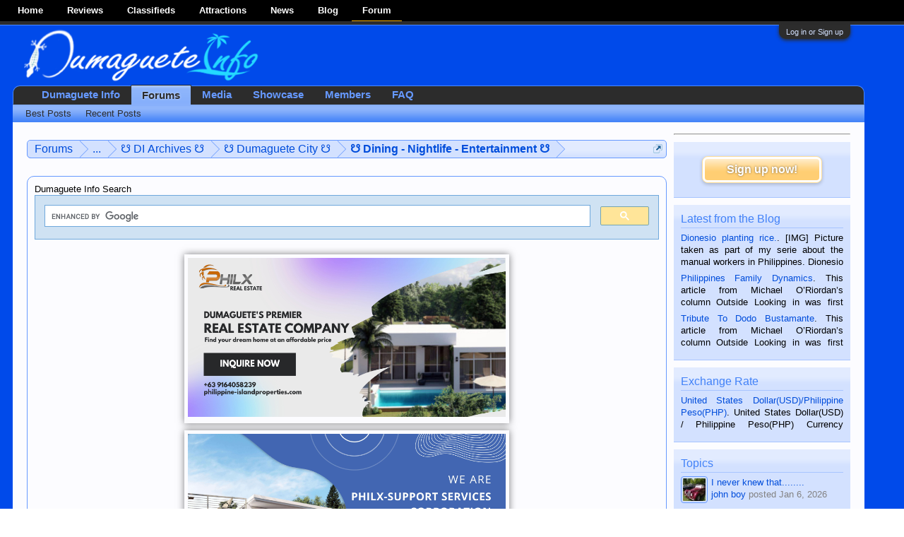

--- FILE ---
content_type: text/html; charset=UTF-8
request_url: https://dumagueteinfo.com/board/threads/jamming-at-the-black-pearl.3662/
body_size: 19101
content:
<!DOCTYPE html>

<html id="XenForo" lang="en-US" dir="LTR" class="Public NoJs GalleryLazyLoader LoggedOut Sidebar  Responsive" xmlns:fb="http://www.facebook.com/2008/fbml">
  <head>
    <!-- Google Tag Manager -->
    <script>(function(w,d,s,l,i){w[l]=w[l]||[];w[l].push({'gtm.start':new Date().getTime(),event:'gtm.js'});var f=d.getElementsByTagName(s)[0],j=d.createElement(s),dl=l!='dataLayer'?'&l='+l:'';j.async=true;j.src='https://www.googletagmanager.com/gtm.js?id='+i+dl;f.parentNode.insertBefore(j,f);    })(window,document,'script','dataLayer','GTM-NGPV6DJ');</script>
    <!-- End Google Tag Manager --><script data-host="https://traffic.dgte.pro" data-dnt="false" src="https://traffic.dgte.pro/js/script.js" id="ZwSg9rf6GA" async defer></script>
    
      <meta charset="utf-8" />
      <meta http-equiv="X-UA-Compatible" content="IE=Edge,chrome=1" />
      
        <meta name="viewport" content="width=device-width, initial-scale=1" />
      
      
        <base href="https://dumagueteinfo.com/board/" />
        <script>
          var _b = document.getElementsByTagName('base')[0], _bH = "https://dumagueteinfo.com/board/";
          if (_b && _b.href != _bH) _b.href = _bH;
        </script>
      
      <title>
        
          ⌛ - Jamming at the &quot;Black Pearl&quot; | Dumaguete Info
          
      </title>
      <noscript>
        <style>.JsOnly, .jsOnly { display: none !important; }</style>
      </noscript>
      <link rel="stylesheet" href="css.php?css=xenforo,form,public&amp;style=25&amp;dir=LTR&amp;d=1760946073" />
      <link rel="stylesheet" href="css.php?css=aloph_op_ribbon_style,attached_files,bb_code,best_answer,dark_postrating,footer_custom,login_bar,message,message_user_info,nflj_showcase_tab_links,thread_view,wf_default,xengallery_tab_links&amp;style=25&amp;dir=LTR&amp;d=1760946073" />
	
      
        <link href="//maxcdn.bootstrapcdn.com/font-awesome/4.5.0/css/font-awesome.min.css" rel="stylesheet">
      
      
	<link href="https://maxcdn.bootstrapcdn.com/font-awesome/4.7.0/css/font-awesome.min.css" rel="stylesheet">

      
      	<script src="https://ajax.googleapis.com/ajax/libs/jquery/1.11.0/jquery.min.js"></script>	
	
		<script>if (!window.jQuery) { document.write('<scr'+'ipt type="text/javascript" src="js/jquery/jquery-1.11.0.min.js"><\/scr'+'ipt>'); }</script>
		
	<script src="js/xenforo/xenforo.js?_v=bcecb57a"></script>
	<script src="js/xenforo/discussion.js?_v=bcecb57a"></script>

      <link rel="apple-touch-icon" href="https://dumagueteinfo.com/board/styles/default/xenforo/logoDI1.png" />
      <link rel="alternate" type="application/rss+xml" title="RSS feed for Dumaguete Info" href="forums/-/index.rss" />
      
      
        <link rel="next" href="threads/jamming-at-the-black-pearl.3662/page-2" />
	<link rel="canonical" href="https://dumagueteinfo.com/board/threads/jamming-at-the-black-pearl.3662/" />
	<meta name="description" content="Since some time some crazy people have started to jam on the Wednesdays between 2:30 and 5 PM in the previously named Coyotes bar, now reopened and..." />	<meta property="og:site_name" content="Dumaguete Info" />
	<meta property="og:image" content="https://dumagueteinfo.com/board/styles/default/xenforo/avatars/avatar_m.png" />
	<meta property="og:image" content="https://dumagueteinfo.com/board/styles/default/xenforo/logoDI1.png" />
	<meta property="og:type" content="article" />
	<meta property="og:url" content="https://dumagueteinfo.com/board/threads/jamming-at-the-black-pearl.3662/" />
	<meta property="og:title" content="⌛ - Jamming at the &quot;Black Pearl&quot;" />
	<meta property="og:description" content="Since some time some crazy people have started to jam on the Wednesdays between 2:30 and 5 PM in the previously named Coyotes bar, now reopened and..." />
	
	
	
      
    
        <!-- App Indexing for Google Search -->
        <link href="android-app://com.quoord.tapatalkpro.activity/tapatalk/dumagueteinfo.com/board?location=topic&amp;tid=3662&amp;page=1&amp;perpage=10&amp;channel=google-indexing" rel="alternate" />
        <link href="ios-app://307880732/tapatalk/dumagueteinfo.com/board?location=topic&amp;tid=3662&amp;page=1&amp;perpage=10&amp;channel=google-indexing" rel="alternate" />
        
        <link href="https://groups.tapatalk-cdn.com/static/manifest/manifest.json" rel="manifest">
        
        <meta name="apple-itunes-app" content="app-id=307880732, affiliate-data=at=10lR7C, app-argument=tapatalk://dumagueteinfo.com/board?location=topic&tid=3662&page=1&perpage=10" />
        
    <LINK REL="SHORTCUT ICON" HREF="https://www.dumagueteinfo.com/board/favicon.ico">
    <script type="text/javascript" charset="utf-8">
      jQuery(document).ready(function($){
      // The height of the content block when it's not expanded
      var internalheight = $(".uaExpandThreadRead").outerHeight();
      var adjustheight = 60;
      // The "more" link text
      var moreText = "+ Show All";
      // The "less" link text
      var lessText = "- Show Less";
      if (internalheight > adjustheight)
      {
      $(".uaCollapseThreadRead .uaExpandThreadRead").css('height', adjustheight).css('overflow', 'hidden');
      $(".uaCollapseThreadRead").css('overflow', 'hidden');
      $(".uaCollapseThreadRead").append('<span style="float: right;"><a href="#" class="adjust"></a></span>');
      $("a.adjust").text(moreText);
      }
      $(".adjust").toggle(function() {
      $(this).parents("div:first").find(".uaExpandThreadRead").css('height', 'auto').css('overflow', 'visible');
      $(this).text(lessText);
      }, function() {
      $(this).parents("div:first").find(".uaExpandThreadRead").css('height', adjustheight).css('overflow', 'hidden');
      $(this).text(moreText);
      });
      });
    </script>
    <style type="text/css">
     @media screen and (max-width: 600px){
	.hideonsmall{
	   display:none !important;
	}
     }
     @media screen and (max-width: 400px){
	.hideonvsmall{
	   display:none !important;
	}
     }
    
    
      #dinav {
        width: 100%;
        height: 30px;
        background-color: #000;
      }
      #dinav > div {
        padding-left: 10px;
      }
      #dinav ul {
        list-style: none;
      }
      #dinav li {
        padding-left: 15px;
        padding-right: 15px;
        display: inline-block;
        color: #e9de01;
        line-height: 29px;
      }
      #dinav li.di-current {
        border-bottom: 2px solid #e9de01;
      }
      #dinav li a {
        color: #fff;
        transition: all .3s ease;
        font-family: 'Trebuchet MS',Helvetica,Arial,sans-serif;
        font-weight: bold;
      }
      #dinav li a:hover {
        color: #f58936;
      }
      #dinav li.di-current{
        color: #f5af02 !important;
        border-color: #f5af02 !important;
      }
      #dinav li.di-current:hover a{
        text-decoration:none;
      }
    </style>
  </head>
  
  
  <body class="node82 node79 node103 node78 SelectQuotable">
	<!-- Google Tag Manager (noscript) -->
		<noscript><iframe src="https://www.googletagmanager.com/ns.html?id=GTM-NGPV6DJ"
		height="0" width="0" style="display:none;visibility:hidden"></iframe></noscript>
	<!-- End Google Tag Manager (noscript) -->
  
  
    <div id="dinav">
      <div>
        <ul>
          <li class="hideonsmall">
            <a href="https://dumagueteinfo.com/">Home</a>
          </li>
          <li>
            <a href="https://dumagueteinfo.com/reviews/">Reviews</a>
          </li>
          <li>
            <a href="https://dumagueteinfo.com/classifieds/">Classifieds</a>
          </li>
          <li>
            <a href="https://dumagueteinfo.com/attractions/">Attractions</a>
          </li>
          <li class="hideonsmall">
            <a href="https://dumagueteinfo.com/news/">News</a>
          </li>
          <li class="hideonsmall">
            <a href="https://dumagueteinfo.com/blog/">Blog</a>
          </li>
          <li class="di-current hideonvsmall">
            <a href="https://dumagueteinfo.com/board/">Forum</a>
          </li>
        </ul>
      </div>
    </div>
    
      

<div id="loginBar">
	<div class="pageWidth">
		<div class="pageContent">	
			<h3 id="loginBarHandle">
				<label for="LoginControl"><a href="login/" class="concealed noOutline">Log in or Sign up</a></label>
			</h3>
			
			<span class="helper"></span>

			
		</div>
	</div>
</div>
    
    <div id="headerMover">
      <div id="headerProxy"></div>
      <div id="content" class="thread_view">
        <div class="pageWidth">
          <div class="pageContent">
            <!-- main content area -->
            
            
              <div class="mainContainer">
                <div class="mainContent">
				
				

				
				<div class="breadBoxTop ">
				
				

<nav>
	
		
			
				
			
		
			
				
			
		
			
				
			
		
			
				
			
		
	

	<fieldset class="breadcrumb">
		<a href="misc/quick-navigation-menu?selected=node-82" class="OverlayTrigger jumpMenuTrigger" data-cacheOverlay="true" title="Open quick navigation"><!--Jump to...--></a>
			
		<div class="boardTitle"><strong>Dumaguete Info</strong></div>
		
		<span class="crumbs">
			
				<span class="crust homeCrumb" itemscope="itemscope" itemtype="http://data-vocabulary.org/Breadcrumb">
					<a href="https://dumagueteinfo.com/" class="crumb" rel="up" itemprop="url"><span itemprop="title">Dumaguete Info</span></a>
					<span class="arrow"><span></span></span>
				</span>
			
			
			
				<span class="crust selectedTabCrumb" itemscope="itemscope" itemtype="http://data-vocabulary.org/Breadcrumb">
					<a href="https://dumagueteinfo.com/board/" class="crumb" rel="up" itemprop="url"><span itemprop="title">Forums</span></a>
					<span class="arrow"><span>&gt;</span></span>
				</span>
			
			
			
				
					<span class="crust" itemscope="itemscope" itemtype="http://data-vocabulary.org/Breadcrumb">
						<a href="https://dumagueteinfo.com/board/categories/archived-forums.79/" class="crumb" rel="up" itemprop="url"><span itemprop="title">☋ Archived Forums ☋</span></a>
						<span class="arrow"><span>&gt;</span></span>
					</span>
				
					<span class="crust" itemscope="itemscope" itemtype="http://data-vocabulary.org/Breadcrumb">
						<a href="https://dumagueteinfo.com/board/forums/di-archives.103/" class="crumb" rel="up" itemprop="url"><span itemprop="title">☋ DI Archives ☋</span></a>
						<span class="arrow"><span>&gt;</span></span>
					</span>
				
					<span class="crust" itemscope="itemscope" itemtype="http://data-vocabulary.org/Breadcrumb">
						<a href="https://dumagueteinfo.com/board/forums/dumaguete-city.78/" class="crumb" rel="up" itemprop="url"><span itemprop="title">☋ Dumaguete City ☋</span></a>
						<span class="arrow"><span>&gt;</span></span>
					</span>
				
					<span class="crust" itemscope="itemscope" itemtype="http://data-vocabulary.org/Breadcrumb">
						<a href="https://dumagueteinfo.com/board/forums/dining-nightlife-entertainment.82/" class="crumb" rel="up" itemprop="url"><span itemprop="title">☋ Dining - Nightlife - Entertainment ☋</span></a>
						<span class="arrow"><span>&gt;</span></span>
					</span>
				
			
		</span>
	</fieldset>
</nav>
				</div>
				


	
	




	
	<div class="section sectionMain widget-group-no-name widget-container">
		
			<div class=" widget WidgetFramework_WidgetRenderer_Html non-sidebar-widget" id="widget-27">
				
					<h3>
						
							Dumaguete Info Search
						
					</h3>
					<center>
<script>
  (function() {
    var cx = 'partner-pub-6221619895149862:3658659831';
    var gcse = document.createElement('script');
    gcse.type = 'text/javascript';
    gcse.async = true;
    gcse.src = (document.location.protocol == 'https:' ? 'https:' : 'http:') +
        '//cse.google.com/cse.js?cx=' + cx;
    var s = document.getElementsByTagName('script')[0];
    s.parentNode.insertBefore(gcse, s);
  })();
</script>
<gcse:search></gcse:search>
<br>
</center>

<style>
.philx-grid-1 {
	display: flex;
	flex-wrap: wrap;
	justify-content: center;
}
.philx-grid-1 div {
	flex: 0 0 calc(16.66% - 20px);
	color: white;
	padding: 5px;
	text-align: center;
       box-shadow: 0 0 10px rgba(0, 0, 0, 0.5);
      margin:5px;
}

@media screen and (min-width: 1px) and (max-width: 1000px) {
	.philx-grid-1 {
		display: none;
	}
}

@media screen and (min-width: 1001px) and (max-width: 1200px) {
	.philx-grid-1 div img{
		max-width:150px;
	}
}

@media screen and (min-width: 1201px) and (max-width: 1600px) {
	.philx-grid-1 div img{
		max-width:450px;
	}
}

@media screen and (min-width: 1601px) {
	.philx-grid-1 div img{
		max-width:400px;
	}
}

</style>	
<section class="philx-grid-1">
<div class="item-1"><a href="https://philippine-islandproperties.com/"><img src="/board/gimg/di-xpst/philxrealestate.jpg"></a></div>
<div class="item-2"><a href="https://www.facebook.com/Philxrealestate"><img src="/board/gimg/di-xpst/fbbanner.jpg"></a></div>
<!--  <div class="item-1"><a href="/classifieds/"><img src="/board/gimg/di-xpst/classifieds.jpg"></a></div>
  <div class="item-3"><a href="/reviews/"><img src="/board/gimg/di-xpst/reviews.jpg"></a></div>
  <div class="item-4"><a href="/attractions/"><img src="/board/gimg/di-xpst/attractions.jpg"></a></div>
 <div class="item-5"><a href="/blog/"><img src="/board/gimg/di-xpst/blog.jpg"></a></div>
  <div class="item-2"><a href="/news/"><img src="/board/gimg/di-xpst/news.jpg"></a></div>
  <div class="item-6"><a href="/forum/"><img src="/board/gimg/di-xpst/forum.jpg"></a></div> -->
</section>
				
			</div>
		
	</div>

				
				<!--[if lt IE 8]>
				<p class="importantMessage">You are using an out of date browser. It  may not display this or other websites correctly.<br />You should upgrade or use an <a href="https://www.google.com/chrome/browser/" target="_blank">alternative browser</a>.</p>
				<![endif]-->
				
				

						
				
				
										
				<!-- h1 title, description -->
				  <div class="titleBar">
				  
				  <h1>
				  
					<span class="">⌛</span> Jamming at the &quot;Black Pearl&quot;
				    
				  </h1>
				<p id="pageDescription" class="muted ">
	Discussion in '<a href="forums/dining-nightlife-entertainment.82/">☋ Dining - Nightlife - Entertainment ☋</a>' started by <a href="members/jellyfish.284/" class="username" dir="auto">jellyfish</a>, <a href="threads/jamming-at-the-black-pearl.3662/"><span class="DateTime" title="Sep 17, 2009 at 4:21 AM">Sep 17, 2009</span></a>.
</p>
			  	  </div>
				  
				
				
				<!-- main template -->
				

	



























	
		<dl class="threadAlerts secondaryContent">
			<dt>Thread Status:</dt>
			
				
	
				
					<dd class="lockedAlert">
						<span class="icon Tooltip" title="Locked" data-tipclass="iconTip"></span>
							Not open for further replies.</dd>
				
			
		</dl>
	






<div class="pageNavLinkGroup">
	<div class="linkGroup SelectionCountContainer">
		
		
	<a href="threads/jamming-at-the-black-pearl.3662/best-posts">Best Posts in Thread</a>



	</div>

	


<div class="PageNav"
	data-page="1"
	data-range="2"
	data-start="2"
	data-end="2"
	data-last="3"
	data-sentinel="{{sentinel}}"
	data-baseurl="threads/jamming-at-the-black-pearl.3662/page-{{sentinel}}">
	
	<span class="pageNavHeader">Page 1 of 3</span>
	
	<nav>
		
		
		<a href="threads/jamming-at-the-black-pearl.3662/" class="currentPage " rel="start">1</a>
		
		
		
		
			<a href="threads/jamming-at-the-black-pearl.3662/page-2" class="">2</a>
		
		
		
		
		<a href="threads/jamming-at-the-black-pearl.3662/page-3" class="">3</a>
		
		
			<a href="threads/jamming-at-the-black-pearl.3662/page-2" class="text">Next &gt;</a>
			
		
	</nav>	
	
	
</div>

</div>





<form action="inline-mod/post/switch" method="post"
	class="InlineModForm section"
	data-cookieName="posts"
	data-controls="#InlineModControls"
	data-imodOptions="#ModerationSelect option">

	<ol class="messageList" id="messageList">
		
			
				





<li id="post-3663" class="message       " data-author="jellyfish">

	




<div class="messageUserInfo" itemscope="itemscope" itemtype="http://data-vocabulary.org/Person">	
<div class="messageUserBlock ">
	
		<div class="avatarHolder">
			
	
<span class="helper"></span>
			<a href="members/jellyfish.284/" class="avatar Av284m" data-avatarhtml="true"><img src="styles/default/xenforo/avatars/avatar_m.png" width="96" height="96" alt="jellyfish" /></a>
			
			
<!-- slot: message_user_info_avatar -->
		</div>
	



	
		<h3 class="userText">
			<a href="members/jellyfish.284/" class="username" dir="auto" itemprop="name">jellyfish</a>

			<em class="userTitle" itemprop="title">DI Forum Patron</em>
			
			<!-- slot: message_user_info_text -->
		</h3>
	

		
	
		<div class="extraUserInfo">
			
			
				
				
				
					<dl class="pairsJustified">
						<dt>Messages:</dt>
						<dd><a href="search/member?user_id=284" class="concealed" rel="nofollow">1,527</a></dd>
					</dl>
				
				
				



				
				
				
					<dl class="pairsJustified">
						<dt>Trophy Points:</dt>
						<dd><a href="members/jellyfish.284/trophies" class="OverlayTrigger concealed">0</a></dd>
					</dl>
				
			
				
				
				
				
				
			
				
							
			
<dl class="pairsJustified">


<dt>Ratings:</dt> 

<dd><span class="dark_postrating_positive">+19</span>
	 / 

	<span class="dark_postrating_neutral">0</span>
	


</dd>
</dl>
			
			
			
			
				
					
						
					
				
					
				
					
				
					
				
					
				
					
				
					
				
					
				
					
				
					
				
					
				
					
				
					
				
					
				
					
				
					
				
				
			
			
			
		</div>
	
		


	<span class="arrow"><span></span></span>
</div>
</div>

	<div class="messageInfo primaryContent">
		


		
		
		
		
		<div class="messageContent">		
			<article>
				<blockquote class="messageText SelectQuoteContainer ugc baseHtml">
					
					Since some time some crazy people have started to jam on the Wednesdays between 2:30 and 5 PM in the previously named Coyotes bar, now reopened and renamed &quot;the Black Pearl&quot;.<br />
Normally we are with 6 people, but since the French couple Americk and Rita (both good musicians) are too busy with running the bar and restaurant we have to play without their guitar (Americk) and German flute (Rita).<br />
I hope not too many people are coming to listen to us otherwise we have to ask Rita and Americk to start paying us :D<img src="styles/default/xenforo/smilies/rolleyes.png" class="mceSmilie" alt=":rolleyes:" title="Rolleyes    :rolleyes:" /><br />
Musicians are more than welcome to join us, even when they are as good as we are :D:D <br />
<img src="proxy.php?image=http%3A%2F%2Fwww.dumagueteinfo.com%2Fboard%2Fattachmentid%3D4961%26stc%3D1%26d%3D1253132154&amp;hash=a2c2b8a438f0e36431b364122b634bfd" class="bbCodeImage LbImage" alt="[&#x200B;IMG]" data-url="http://www.dumagueteinfo.com/board/attachmentid=4961&amp;stc=1&amp;d=1253132154" />


					<div class="messageTextEndMarker">&nbsp;</div>
				</blockquote>
			</article>
			
			

<div class="attachedFiles">
	<h4 class="attachedFilesHeader">Attached Files:</h4>
	<ul class="attachmentList SquareThumbs"
		data-thumb-height="75"
		data-thumb-selector="div.thumbnail > a">
		
			<li class="attachment image" title="conv_4961.jpg">
				<div class="boxModelFixer primaryContent">
					
					<div class="thumbnail">
						
							<a href="attachments/conv_4961-jpg.7484/" target="_blank"><img
								src="data/attachments/7/7484-96a2ba233a825a2f1be6176cfbf6dcd7.jpg" alt="conv_4961.jpg" /></a>
						
					</div>
					
					<div class="attachmentInfo pairsJustified">
						<h6 class="filename"><a href="attachments/conv_4961-jpg.7484/" target="_blank">conv_4961.jpg</a></h6>
						<dl><dt>File size:</dt> <dd>53.8 KB</dd></dl>
						<dl><dt>Views:</dt> <dd>28</dd></dl>
					</div>
				</div>
			</li>
		
			<li class="attachment image" title="conv_4962.jpg">
				<div class="boxModelFixer primaryContent">
					
					<div class="thumbnail">
						
							<a href="attachments/conv_4962-jpg.7485/" target="_blank"><img
								src="data/attachments/7/7485-ce8ed85e33415d15562f01533242b602.jpg" alt="conv_4962.jpg" /></a>
						
					</div>
					
					<div class="attachmentInfo pairsJustified">
						<h6 class="filename"><a href="attachments/conv_4962-jpg.7485/" target="_blank">conv_4962.jpg</a></h6>
						<dl><dt>File size:</dt> <dd>61.2 KB</dd></dl>
						<dl><dt>Views:</dt> <dd>24</dd></dl>
					</div>
				</div>
			</li>
		
	</ul>
</div>


		</div>
		
		
		
		
		
		
		
				
		<div class="messageMeta ToggleTriggerAnchor">
			
			<div class="privateControls">
				
				<span class="item muted">
					<span class="authorEnd"><a href="members/jellyfish.284/" class="username author" dir="auto">jellyfish</a>,</span>
					<a href="threads/jamming-at-the-black-pearl.3662/" title="Permalink" class="datePermalink"><span class="DateTime" title="Sep 17, 2009 at 4:21 AM">Sep 17, 2009</span></a>
				</span>
				
				
				
				
				
				
				
				
				
                                



				
				
			</div>
			
			<div class="publicControls">
				<a href="threads/jamming-at-the-black-pearl.3662/" title="Permalink" class="item muted postNumber hashPermalink OverlayTrigger" data-href="posts/3663/permalink">#1</a>
				


				
				



				
			</div>
		</div>
	
		
		
	</div>

	
	
	

	
</li>



			
		
			
				





<li id="post-43662" class="message       " data-author="Rhoody">

	




<div class="messageUserInfo" itemscope="itemscope" itemtype="http://data-vocabulary.org/Person">	
<div class="messageUserBlock ">
	
		<div class="avatarHolder">
			
	
<span class="helper"></span>
			<a href="members/rhoody.34/" class="avatar Av34m" data-avatarhtml="true"><img src="styles/default/xenforo/avatars/avatar_m.png" width="96" height="96" alt="Rhoody" /></a>
			
			
<!-- slot: message_user_info_avatar -->
		</div>
	



	
		<h3 class="userText">
			<a href="members/rhoody.34/" class="username" dir="auto" itemprop="name">Rhoody</a>

			<em class="userTitle" itemprop="title">DI Forum Luminary</em>
			
			<!-- slot: message_user_info_text -->
		</h3>
	

		
	
		<div class="extraUserInfo">
			
			
				
				
				
					<dl class="pairsJustified">
						<dt>Messages:</dt>
						<dd><a href="search/member?user_id=34" class="concealed" rel="nofollow">5,283</a></dd>
					</dl>
				
				
				



				
				
				
					<dl class="pairsJustified">
						<dt>Trophy Points:</dt>
						<dd><a href="members/rhoody.34/trophies" class="OverlayTrigger concealed">0</a></dd>
					</dl>
				
			
				
				
				
				
				
			
				
							
			
<dl class="pairsJustified">


<dt>Ratings:</dt> 

<dd><span class="dark_postrating_positive">+38</span>
	 / 

	<span class="dark_postrating_neutral">0</span>
	


</dd>
</dl>
			
			
			
			
				
					
						
					
				
					
				
					
				
					
				
					
				
					
				
					
				
					
				
					
				
					
				
					
				
					
				
					
				
					
				
					
				
					
				
				
			
			
			
		</div>
	
		


	<span class="arrow"><span></span></span>
</div>
</div>

	<div class="messageInfo primaryContent">
		


		
		
		
		
		<div class="messageContent">		
			<article>
				<blockquote class="messageText SelectQuoteContainer ugc baseHtml">
					
					Jelly, are the senior-citizen homes closing at 5:30 and you won&#039;t get in anymore ???? or what is the reason for the early time...<br />
<br />
There will be the Wednesday afternoon where I have the time to drop by and share my brutally noisy guitar with you guys... I miss &quot;Green Grass of home&quot; and &quot;Apache&quot; hehe


					<div class="messageTextEndMarker">&nbsp;</div>
				</blockquote>
			</article>
			
			
		</div>
		
		
		
		
		
		
		
				
		<div class="messageMeta ToggleTriggerAnchor">
			
			<div class="privateControls">
				
				<span class="item muted">
					<span class="authorEnd"><a href="members/rhoody.34/" class="username author" dir="auto">Rhoody</a>,</span>
					<a href="threads/jamming-at-the-black-pearl.3662/#post-43662" title="Permalink" class="datePermalink"><span class="DateTime" title="Sep 17, 2009 at 5:58 AM">Sep 17, 2009</span></a>
				</span>
				
				
				
				
				
				
				
				
				
                                



				
				
			</div>
			
			<div class="publicControls">
				<a href="threads/jamming-at-the-black-pearl.3662/#post-43662" title="Permalink" class="item muted postNumber hashPermalink OverlayTrigger" data-href="posts/43662/permalink">#2</a>
				


				
				



				
			</div>
		</div>
	
		
		
	</div>

	
	
	

	
</li>



			
		
			
				





<li id="post-43667" class="message       " data-author="sillimanian">

	




<div class="messageUserInfo" itemscope="itemscope" itemtype="http://data-vocabulary.org/Person">	
<div class="messageUserBlock ">
	
		<div class="avatarHolder">
			
	
<span class="helper"></span>
			<a href="members/sillimanian.1414/" class="avatar Av1414m" data-avatarhtml="true"><img src="styles/default/xenforo/avatars/avatar_m.png" width="96" height="96" alt="sillimanian" /></a>
			
			
<!-- slot: message_user_info_avatar -->
		</div>
	



	
		<h3 class="userText">
			<a href="members/sillimanian.1414/" class="username" dir="auto" itemprop="name">sillimanian</a>

			<em class="userTitle" itemprop="title">DI Member</em>
			
			<!-- slot: message_user_info_text -->
		</h3>
	

		
	
		<div class="extraUserInfo">
			
			
				
				
				
					<dl class="pairsJustified">
						<dt>Messages:</dt>
						<dd><a href="search/member?user_id=1414" class="concealed" rel="nofollow">56</a></dd>
					</dl>
				
				
				



				
				
				
					<dl class="pairsJustified">
						<dt>Trophy Points:</dt>
						<dd><a href="members/sillimanian.1414/trophies" class="OverlayTrigger concealed">0</a></dd>
					</dl>
				
			
				
				
				
				
				
			
				
							
			
<dl class="pairsJustified">


<dt>Ratings:</dt> 

<dd><span class="dark_postrating_positive">+1</span>
	 / 

	<span class="dark_postrating_neutral">0</span>
	


</dd>
</dl>
			
			
			
		</div>
	
		


	<span class="arrow"><span></span></span>
</div>
</div>

	<div class="messageInfo primaryContent">
		


		
		
		
		
		<div class="messageContent">		
			<article>
				<blockquote class="messageText SelectQuoteContainer ugc baseHtml">
					
					Sounds interesting.  Where is the Black Pearl located?


					<div class="messageTextEndMarker">&nbsp;</div>
				</blockquote>
			</article>
			
			
		</div>
		
		
		
		
		
		
		
				
		<div class="messageMeta ToggleTriggerAnchor">
			
			<div class="privateControls">
				
				<span class="item muted">
					<span class="authorEnd"><a href="members/sillimanian.1414/" class="username author" dir="auto">sillimanian</a>,</span>
					<a href="threads/jamming-at-the-black-pearl.3662/#post-43667" title="Permalink" class="datePermalink"><span class="DateTime" title="Sep 17, 2009 at 7:12 AM">Sep 17, 2009</span></a>
				</span>
				
				
				
				
				
				
				
				
				
                                



				
				
			</div>
			
			<div class="publicControls">
				<a href="threads/jamming-at-the-black-pearl.3662/#post-43667" title="Permalink" class="item muted postNumber hashPermalink OverlayTrigger" data-href="posts/43667/permalink">#3</a>
				


				
				



				
			</div>
		</div>
	
		
		
	</div>

	
	
	

	
</li>



			
		
			
				





<li id="post-43669" class="message       " data-author="Rhoody">

	




<div class="messageUserInfo" itemscope="itemscope" itemtype="http://data-vocabulary.org/Person">	
<div class="messageUserBlock ">
	
		<div class="avatarHolder">
			
	
<span class="helper"></span>
			<a href="members/rhoody.34/" class="avatar Av34m" data-avatarhtml="true"><img src="styles/default/xenforo/avatars/avatar_m.png" width="96" height="96" alt="Rhoody" /></a>
			
			
<!-- slot: message_user_info_avatar -->
		</div>
	



	
		<h3 class="userText">
			<a href="members/rhoody.34/" class="username" dir="auto" itemprop="name">Rhoody</a>

			<em class="userTitle" itemprop="title">DI Forum Luminary</em>
			
			<!-- slot: message_user_info_text -->
		</h3>
	

		
	
		<div class="extraUserInfo">
			
			
				
				
				
					<dl class="pairsJustified">
						<dt>Messages:</dt>
						<dd><a href="search/member?user_id=34" class="concealed" rel="nofollow">5,283</a></dd>
					</dl>
				
				
				



				
				
				
					<dl class="pairsJustified">
						<dt>Trophy Points:</dt>
						<dd><a href="members/rhoody.34/trophies" class="OverlayTrigger concealed">0</a></dd>
					</dl>
				
			
				
				
				
				
				
			
				
							
			
<dl class="pairsJustified">


<dt>Ratings:</dt> 

<dd><span class="dark_postrating_positive">+38</span>
	 / 

	<span class="dark_postrating_neutral">0</span>
	


</dd>
</dl>
			
			
			
			
				
					
						
					
				
					
				
					
				
					
				
					
				
					
				
					
				
					
				
					
				
					
				
					
				
					
				
					
				
					
				
					
				
					
				
				
			
			
			
		</div>
	
		


	<span class="arrow"><span></span></span>
</div>
</div>

	<div class="messageInfo primaryContent">
		


		
		
		
		
		<div class="messageContent">		
			<article>
				<blockquote class="messageText SelectQuoteContainer ugc baseHtml">
					
					south road about 1 km south of Saint Louis school on the right side, great hangout.<br />
<br />
Make sure you get your drink in quality-glasses on wednesday... the local ones may crack as soon as Jelly blows his horn... hehe :p


					<div class="messageTextEndMarker">&nbsp;</div>
				</blockquote>
			</article>
			
			
		</div>
		
		
		
		
		
		
		
				
		<div class="messageMeta ToggleTriggerAnchor">
			
			<div class="privateControls">
				
				<span class="item muted">
					<span class="authorEnd"><a href="members/rhoody.34/" class="username author" dir="auto">Rhoody</a>,</span>
					<a href="threads/jamming-at-the-black-pearl.3662/#post-43669" title="Permalink" class="datePermalink"><span class="DateTime" title="Sep 17, 2009 at 7:27 AM">Sep 17, 2009</span></a>
				</span>
				
				
				
				
				
				
				
				
				
                                



				
				
			</div>
			
			<div class="publicControls">
				<a href="threads/jamming-at-the-black-pearl.3662/#post-43669" title="Permalink" class="item muted postNumber hashPermalink OverlayTrigger" data-href="posts/43669/permalink">#4</a>
				


				
				



				
			</div>
		</div>
	
		
		
	</div>

	
	
	

	
</li>



			
		
			
				





<li id="post-43670" class="message       " data-author="rechel">

	




<div class="messageUserInfo" itemscope="itemscope" itemtype="http://data-vocabulary.org/Person">	
<div class="messageUserBlock ">
	
		<div class="avatarHolder">
			
	
<span class="helper"></span>
			<a href="members/rechel.329/" class="avatar Av329m" data-avatarhtml="true"><img src="styles/default/xenforo/avatars/avatar_m.png" width="96" height="96" alt="rechel" /></a>
			
			
<!-- slot: message_user_info_avatar -->
		</div>
	



	
		<h3 class="userText">
			<a href="members/rechel.329/" class="username" dir="auto" itemprop="name">rechel</a>

			<em class="userTitle" itemprop="title">DI Forum Adept</em>
			
			<!-- slot: message_user_info_text -->
		</h3>
	

		
	
		<div class="extraUserInfo">
			
			
				
				
				
					<dl class="pairsJustified">
						<dt>Messages:</dt>
						<dd><a href="search/member?user_id=329" class="concealed" rel="nofollow">288</a></dd>
					</dl>
				
				
				



				
				
				
					<dl class="pairsJustified">
						<dt>Trophy Points:</dt>
						<dd><a href="members/rechel.329/trophies" class="OverlayTrigger concealed">0</a></dd>
					</dl>
				
			
				
				
				
				
				
			
				
							
			
<dl class="pairsJustified">


<dt>Ratings:</dt> 

<dd><span class="dark_postrating_positive">+8</span>
	 / 

	<span class="dark_postrating_neutral">0</span>
	


</dd>
</dl>
			
			
			
		</div>
	
		


	<span class="arrow"><span></span></span>
</div>
</div>

	<div class="messageInfo primaryContent">
		


		
		
		
		
		<div class="messageContent">		
			<article>
				<blockquote class="messageText SelectQuoteContainer ugc baseHtml">
					
					<div class="bbCodeBlock bbCodeQuote" data-author="Rhoody;41057">
	<aside>
		
			<div class="attribution type">Rhoody;41057 said:
				
			</div>
		
		<blockquote class="quoteContainer"><div class="quote">Jelly, are the senior-citizen homes closing at 5:30 and you won&#039;t get in anymore ???? or what is the reason for the early time...<br />
<br />
There will be the Wednesday afternoon where I have the time to drop by and share my brutally noisy guitar with you guys... I miss &quot;Green Grass of home&quot; and &quot;Apache&quot; hehe</div><div class="quoteExpand">Click to expand...</div></blockquote>
	</aside>
</div>hmmm if Rhoody play his BRUTALLY NOISE GUITAR i will bring my little princess to sing with you guys hehehehhehe :D for sure you guys will enjoy the moment hehhehehehe:p with my makulit  princess singing....hahaahhahahha:D


					<div class="messageTextEndMarker">&nbsp;</div>
				</blockquote>
			</article>
			
			
		</div>
		
		
		
		
		
		
		
				
		<div class="messageMeta ToggleTriggerAnchor">
			
			<div class="privateControls">
				
				<span class="item muted">
					<span class="authorEnd"><a href="members/rechel.329/" class="username author" dir="auto">rechel</a>,</span>
					<a href="threads/jamming-at-the-black-pearl.3662/#post-43670" title="Permalink" class="datePermalink"><span class="DateTime" title="Sep 17, 2009 at 7:37 AM">Sep 17, 2009</span></a>
				</span>
				
				
				
				
				
				
				
				
				
                                



				
				
			</div>
			
			<div class="publicControls">
				<a href="threads/jamming-at-the-black-pearl.3662/#post-43670" title="Permalink" class="item muted postNumber hashPermalink OverlayTrigger" data-href="posts/43670/permalink">#5</a>
				


				
				



				
			</div>
		</div>
	
		
		
	</div>

	
	
	

	
</li>



			
		
			
				





<li id="post-43674" class="message       " data-author="Rarity54f">

	




<div class="messageUserInfo" itemscope="itemscope" itemtype="http://data-vocabulary.org/Person">	
<div class="messageUserBlock ">
	
		<div class="avatarHolder">
			
	
<span class="helper"></span>
			<a href="members/rarity54f.1243/" class="avatar Av1243m" data-avatarhtml="true"><img src="styles/default/xenforo/avatars/avatar_m.png" width="96" height="96" alt="Rarity54f" /></a>
			
			
<!-- slot: message_user_info_avatar -->
		</div>
	



	
		<h3 class="userText">
			<a href="members/rarity54f.1243/" class="username" dir="auto" itemprop="name">Rarity54f</a>

			<em class="userTitle" itemprop="title">DI Forum Adept</em>
			
			<!-- slot: message_user_info_text -->
		</h3>
	

		
	
		<div class="extraUserInfo">
			
			
				
				
				
					<dl class="pairsJustified">
						<dt>Messages:</dt>
						<dd><a href="search/member?user_id=1243" class="concealed" rel="nofollow">427</a></dd>
					</dl>
				
				
				



				
				
				
					<dl class="pairsJustified">
						<dt>Trophy Points:</dt>
						<dd><a href="members/rarity54f.1243/trophies" class="OverlayTrigger concealed">0</a></dd>
					</dl>
				
			
				
				
				
				
				
			
				
							
			
<dl class="pairsJustified">


<dt>Ratings:</dt> 

<dd><span class="dark_postrating_positive">+4</span>
	 / 

	<span class="dark_postrating_neutral">0</span>
	


</dd>
</dl>
			
			
			
		</div>
	
		


	<span class="arrow"><span></span></span>
</div>
</div>

	<div class="messageInfo primaryContent">
		


		
		
		
		
		<div class="messageContent">		
			<article>
				<blockquote class="messageText SelectQuoteContainer ugc baseHtml">
					
					I can see Jellyfish in the pic...is that really you?  You look 30 years younger!  No kidding!  That&#039;s supposed to be a compliment.<img src="styles/default/xenforo/smilies/smile.png" class="mceSmilie" alt=":smile:" title="Smile    :smile:" />


					<div class="messageTextEndMarker">&nbsp;</div>
				</blockquote>
			</article>
			
			
		</div>
		
		
		
		
		
		
		
				
		<div class="messageMeta ToggleTriggerAnchor">
			
			<div class="privateControls">
				
				<span class="item muted">
					<span class="authorEnd"><a href="members/rarity54f.1243/" class="username author" dir="auto">Rarity54f</a>,</span>
					<a href="threads/jamming-at-the-black-pearl.3662/#post-43674" title="Permalink" class="datePermalink"><span class="DateTime" title="Sep 17, 2009 at 12:39 PM">Sep 17, 2009</span></a>
				</span>
				
				
				
				
				
				
				
				
				
                                



				
				
			</div>
			
			<div class="publicControls">
				<a href="threads/jamming-at-the-black-pearl.3662/#post-43674" title="Permalink" class="item muted postNumber hashPermalink OverlayTrigger" data-href="posts/43674/permalink">#6</a>
				


				
				



				
			</div>
		</div>
	
		
		
	</div>

	
	
	

	
</li>



			
		
			
				





<li id="post-43716" class="message       " data-author="jellyfish">

	




<div class="messageUserInfo" itemscope="itemscope" itemtype="http://data-vocabulary.org/Person">	
<div class="messageUserBlock ">
	
		<div class="avatarHolder">
			
	
	



    <div class="ribbonBox desktopRibbon leftCornerDesktop">
        <div class="ribbon-wrapper">
            <div class="ribbon
             Tooltip" title="Thread Starter"
                
                    data-offsetX="25" data-offsetY="5">
                 
                
                <span>OP</span>
            </div>
        </div>
    </div>



    <div class="ribbonBox mobileRibbon bottomMobile">
        <div class="ribbon-wrapper">
            <div class="ribbon">
                <span>OP</span>
            </div>
        </div>
    </div>




<span class="helper"></span>
			<a href="members/jellyfish.284/" class="avatar Av284m" data-avatarhtml="true"><img src="styles/default/xenforo/avatars/avatar_m.png" width="96" height="96" alt="jellyfish" /></a>
			
			
<!-- slot: message_user_info_avatar -->
		</div>
	



	
		<h3 class="userText">
			<a href="members/jellyfish.284/" class="username" dir="auto" itemprop="name">jellyfish</a>

			<em class="userTitle" itemprop="title">DI Forum Patron</em>
			
			<!-- slot: message_user_info_text -->
		</h3>
	

		
	
		<div class="extraUserInfo">
			
			
				
				
				
					<dl class="pairsJustified">
						<dt>Messages:</dt>
						<dd><a href="search/member?user_id=284" class="concealed" rel="nofollow">1,527</a></dd>
					</dl>
				
				
				



				
				
				
					<dl class="pairsJustified">
						<dt>Trophy Points:</dt>
						<dd><a href="members/jellyfish.284/trophies" class="OverlayTrigger concealed">0</a></dd>
					</dl>
				
			
				
				
				
				
				
			
				
							
			
<dl class="pairsJustified">


<dt>Ratings:</dt> 

<dd><span class="dark_postrating_positive">+19</span>
	 / 

	<span class="dark_postrating_neutral">0</span>
	


</dd>
</dl>
			
			
			
			
				
					
						
					
				
					
				
					
				
					
				
					
				
					
				
					
				
					
				
					
				
					
				
					
				
					
				
					
				
					
				
					
				
					
				
				
			
			
			
		</div>
	
		


	<span class="arrow"><span></span></span>
</div>
</div>

	<div class="messageInfo primaryContent">
		


		
		
		
		
		<div class="messageContent">		
			<article>
				<blockquote class="messageText SelectQuoteContainer ugc baseHtml">
					
					Yeah that&#039;s me my dear teacher ! <img src="styles/default/xenforo/smilies/smile.png" class="mceSmilie" alt=":smile:" title="Smile    :smile:" /><br />
If Rhoody was also on that picture I should even look younger than he.<br />
Only the massive noise he (his guitar) produces let people <span style="text-decoration: underline">think</span> that he <span style="text-decoration: underline">should be</span> much younger than he looks :D<br />
<br />
His quote:<br />
&quot;Jelly, are the senior-citizen homes closing at 5:30 and you won&#039;t get in anymore ???? or what is the reason for the early time...<br />
There will be the Wednesday afternoon where I have the time to drop by and share my brutally noisy guitar with you guys... I miss &quot;Green Grass of home&quot; and &quot;Apache&quot; hehe.&quot; Unquote<br />
<br />
Well...., if I return home later than 6:30 PM, my honneponny will beat me with a baseball stick and starts smelling my clothes to check if no other girls have been joining me.<br />
You know my darling, Rhoody ! :D (she does not read the forum, hahaha !)<br />
Btw: I have a <b>key</b> of the gate of our senior-citizen subdivision.<br />
But you&#039;re more than welcome again to join Rhoody. If you work a bit harder you could maybe spare some money to have some fun while &#039;normal&#039; people are working <img src="styles/default/xenforo/smilies/wink.png" class="mceSmilie" alt=":wink:" title="Wink    :wink:" /><br />
Our repertoire will be extended with Jambalaya on your special request. No prob ! :D


					<div class="messageTextEndMarker">&nbsp;</div>
				</blockquote>
			</article>
			
			
		</div>
		
		
		
		
		
		
		
				
		<div class="messageMeta ToggleTriggerAnchor">
			
			<div class="privateControls">
				
				<span class="item muted">
					<span class="authorEnd"><a href="members/jellyfish.284/" class="username author" dir="auto">jellyfish</a>,</span>
					<a href="threads/jamming-at-the-black-pearl.3662/#post-43716" title="Permalink" class="datePermalink"><span class="DateTime" title="Sep 18, 2009 at 1:48 AM">Sep 18, 2009</span></a>
				</span>
				
				
				
				
				
				
				
				
				
                                



				
				
			</div>
			
			<div class="publicControls">
				<a href="threads/jamming-at-the-black-pearl.3662/#post-43716" title="Permalink" class="item muted postNumber hashPermalink OverlayTrigger" data-href="posts/43716/permalink">#7</a>
				


				
				



				
			</div>
		</div>
	
		
		
	</div>

	
	
	

	
</li>



			
		
			
				





<li id="post-43735" class="message       " data-author="aymerick">

	




<div class="messageUserInfo" itemscope="itemscope" itemtype="http://data-vocabulary.org/Person">	
<div class="messageUserBlock ">
	
		<div class="avatarHolder">
			
	
<span class="helper"></span>
			<a href="members/aymerick.1141/" class="avatar Av1141m" data-avatarhtml="true"><img src="styles/default/xenforo/avatars/avatar_m.png" width="96" height="96" alt="aymerick" /></a>
			
			
<!-- slot: message_user_info_avatar -->
		</div>
	



	
		<h3 class="userText">
			<a href="members/aymerick.1141/" class="username" dir="auto" itemprop="name">aymerick</a>

			<em class="userTitle" itemprop="title">DI New Member</em>
			
			<!-- slot: message_user_info_text -->
		</h3>
	

		
	
		<div class="extraUserInfo">
			
			
				
				
				
					<dl class="pairsJustified">
						<dt>Messages:</dt>
						<dd><a href="search/member?user_id=1141" class="concealed" rel="nofollow">6</a></dd>
					</dl>
				
				
				



				
				
				
					<dl class="pairsJustified">
						<dt>Trophy Points:</dt>
						<dd><a href="members/aymerick.1141/trophies" class="OverlayTrigger concealed">0</a></dd>
					</dl>
				
			
				
				
				
				
				
			
				
							
			
<dl class="pairsJustified">


<dt>Ratings:</dt> 

<dd><span class="dark_postrating_positive">+0</span>
	 / 

	<span class="dark_postrating_neutral">0</span>
	


</dd>
</dl>
			
			
			
		</div>
	
		


	<span class="arrow"><span></span></span>
</div>
</div>

	<div class="messageInfo primaryContent">
		


		
		
		
		
		<div class="messageContent">		
			<article>
				<blockquote class="messageText SelectQuoteContainer ugc baseHtml">
					
					Promise, next time i&#039;ll do my best to join, but as Jelly said, not easy to find time to enjoy a jam session, even more when my hands are still shaking after a long tuesday night!<br />
<br />
And sure i would enjoy to play a bit of hardtrashgoreheavydeathmetal with Rhoody! trumpet might sound a bit weird then lol!


					<div class="messageTextEndMarker">&nbsp;</div>
				</blockquote>
			</article>
			
			
		</div>
		
		
		
		
		
		
		
				
		<div class="messageMeta ToggleTriggerAnchor">
			
			<div class="privateControls">
				
				<span class="item muted">
					<span class="authorEnd"><a href="members/aymerick.1141/" class="username author" dir="auto">aymerick</a>,</span>
					<a href="threads/jamming-at-the-black-pearl.3662/#post-43735" title="Permalink" class="datePermalink"><span class="DateTime" title="Sep 18, 2009 at 5:45 PM">Sep 18, 2009</span></a>
				</span>
				
				
				
				
				
				
				
				
				
                                



				
				
			</div>
			
			<div class="publicControls">
				<a href="threads/jamming-at-the-black-pearl.3662/#post-43735" title="Permalink" class="item muted postNumber hashPermalink OverlayTrigger" data-href="posts/43735/permalink">#8</a>
				


				
				



				
			</div>
		</div>
	
		
		
	</div>

	
	
	

	
</li>



			
		
			
				





<li id="post-43848" class="message       " data-author="Rarity54f">

	




<div class="messageUserInfo" itemscope="itemscope" itemtype="http://data-vocabulary.org/Person">	
<div class="messageUserBlock ">
	
		<div class="avatarHolder">
			
	
<span class="helper"></span>
			<a href="members/rarity54f.1243/" class="avatar Av1243m" data-avatarhtml="true"><img src="styles/default/xenforo/avatars/avatar_m.png" width="96" height="96" alt="Rarity54f" /></a>
			
			
<!-- slot: message_user_info_avatar -->
		</div>
	



	
		<h3 class="userText">
			<a href="members/rarity54f.1243/" class="username" dir="auto" itemprop="name">Rarity54f</a>

			<em class="userTitle" itemprop="title">DI Forum Adept</em>
			
			<!-- slot: message_user_info_text -->
		</h3>
	

		
	
		<div class="extraUserInfo">
			
			
				
				
				
					<dl class="pairsJustified">
						<dt>Messages:</dt>
						<dd><a href="search/member?user_id=1243" class="concealed" rel="nofollow">427</a></dd>
					</dl>
				
				
				



				
				
				
					<dl class="pairsJustified">
						<dt>Trophy Points:</dt>
						<dd><a href="members/rarity54f.1243/trophies" class="OverlayTrigger concealed">0</a></dd>
					</dl>
				
			
				
				
				
				
				
			
				
							
			
<dl class="pairsJustified">


<dt>Ratings:</dt> 

<dd><span class="dark_postrating_positive">+4</span>
	 / 

	<span class="dark_postrating_neutral">0</span>
	


</dd>
</dl>
			
			
			
		</div>
	
		


	<span class="arrow"><span></span></span>
</div>
</div>

	<div class="messageInfo primaryContent">
		


		
		
		
		
		<div class="messageContent">		
			<article>
				<blockquote class="messageText SelectQuoteContainer ugc baseHtml">
					
					I think I recognize a couple of other jammers there.  Nice group.  Do you really hit the tune? (joke)


					<div class="messageTextEndMarker">&nbsp;</div>
				</blockquote>
			</article>
			
			
		</div>
		
		
		
		
		
		
		
				
		<div class="messageMeta ToggleTriggerAnchor">
			
			<div class="privateControls">
				
				<span class="item muted">
					<span class="authorEnd"><a href="members/rarity54f.1243/" class="username author" dir="auto">Rarity54f</a>,</span>
					<a href="threads/jamming-at-the-black-pearl.3662/#post-43848" title="Permalink" class="datePermalink"><span class="DateTime" title="Sep 21, 2009 at 11:05 PM">Sep 21, 2009</span></a>
				</span>
				
				
				
				
				
				
				
				
				
                                



				
				
			</div>
			
			<div class="publicControls">
				<a href="threads/jamming-at-the-black-pearl.3662/#post-43848" title="Permalink" class="item muted postNumber hashPermalink OverlayTrigger" data-href="posts/43848/permalink">#9</a>
				


				
				



				
			</div>
		</div>
	
		
		
	</div>

	
	
	

	
</li>



			
		
			
				





<li id="post-43934" class="message       " data-author="RHB">

	




<div class="messageUserInfo" itemscope="itemscope" itemtype="http://data-vocabulary.org/Person">	
<div class="messageUserBlock ">
	
		<div class="avatarHolder">
			
	
<span class="helper"></span>
			<a href="members/rhb.400/" class="avatar Av400m" data-avatarhtml="true"><img src="data/avatars/m/0/400.jpg?1441955913" width="96" height="96" alt="RHB" /></a>
			
			
<!-- slot: message_user_info_avatar -->
		</div>
	



	
		<h3 class="userText">
			<a href="members/rhb.400/" class="username" dir="auto" itemprop="name">RHB</a>

			<em class="userTitle" itemprop="title">DI Senior Member</em>
			
			<!-- slot: message_user_info_text -->
		</h3>
	

		
	
		<div class="extraUserInfo">
			
			
				
				
				
					<dl class="pairsJustified">
						<dt>Messages:</dt>
						<dd><a href="search/member?user_id=400" class="concealed" rel="nofollow">744</a></dd>
					</dl>
				
				
				



				
				
				
					<dl class="pairsJustified">
						<dt>Trophy Points:</dt>
						<dd><a href="members/rhb.400/trophies" class="OverlayTrigger concealed">168</a></dd>
					</dl>
				
			
				
				
				
				
				
			
				
							
			
<dl class="pairsJustified">


<dt>Ratings:</dt> 

<dd><span class="dark_postrating_positive">+19</span>
	 / 

	<span class="dark_postrating_neutral">2</span>
	


</dd>
</dl>
			
			
			
			
				
					
						
					
				
					
				
					
				
					
				
					
				
					
				
					
				
					
				
					
				
					
				
					
				
					
				
					
				
					
				
					
				
					
				
				
			
			
			
		</div>
	
		


	<span class="arrow"><span></span></span>
</div>
</div>

	<div class="messageInfo primaryContent">
		


		
		
		
		
		<div class="messageContent">		
			<article>
				<blockquote class="messageText SelectQuoteContainer ugc baseHtml">
					
					<div class="bbCodeBlock bbCodeQuote" data-author="aymerick;41140">
	<aside>
		
			<div class="attribution type">aymerick;41140 said:
				
			</div>
		
		<blockquote class="quoteContainer"><div class="quote">Promise, next time i&#039;ll do my best to join, but as Jelly said, not easy to find time to enjoy a jam session, even more when my hands are still shaking after a long tuesday night!<br />
<br />
And sure i would enjoy to play a bit of hardtrashgoreheavydeathmetal with Rhoody! trumpet might sound a bit weird then lol!</div><div class="quoteExpand">Click to expand...</div></blockquote>
	</aside>
</div>So is there a bass player yet? <br />
What do you guys do with trumpet, congas and guitar? Sergio Mendez?


					<div class="messageTextEndMarker">&nbsp;</div>
				</blockquote>
			</article>
			
			
		</div>
		
		
		
		
		
		
		
				
		<div class="messageMeta ToggleTriggerAnchor">
			
			<div class="privateControls">
				
				<span class="item muted">
					<span class="authorEnd"><a href="members/rhb.400/" class="username author" dir="auto">RHB</a>,</span>
					<a href="threads/jamming-at-the-black-pearl.3662/#post-43934" title="Permalink" class="datePermalink"><span class="DateTime" title="Sep 23, 2009 at 8:32 PM">Sep 23, 2009</span></a>
				</span>
				
				
				
				
				
				
				
				
				
                                



				
				
			</div>
			
			<div class="publicControls">
				<a href="threads/jamming-at-the-black-pearl.3662/#post-43934" title="Permalink" class="item muted postNumber hashPermalink OverlayTrigger" data-href="posts/43934/permalink">#10</a>
				


				
				



				
			</div>
		</div>
	
		
		
	</div>

	
	
	

	
</li>



			
		
		
	</ol>

	

	<input type="hidden" name="_xfToken" value="" />

</form>

	<div class="pageNavLinkGroup">
			
				
			
			<div class="linkGroup" style="display: none"><a href="javascript:" class="muted JsOnly DisplayIgnoredContent Tooltip" title="Show hidden content by ">Show Ignored Content</a></div>

			


<div class="PageNav"
	data-page="1"
	data-range="2"
	data-start="2"
	data-end="2"
	data-last="3"
	data-sentinel="{{sentinel}}"
	data-baseurl="threads/jamming-at-the-black-pearl.3662/page-{{sentinel}}">
	
	<span class="pageNavHeader">Page 1 of 3</span>
	
	<nav>
		
		
		<a href="threads/jamming-at-the-black-pearl.3662/" class="currentPage " rel="start">1</a>
		
		
		
		
			<a href="threads/jamming-at-the-black-pearl.3662/page-2" class="">2</a>
		
		
		
		
		<a href="threads/jamming-at-the-black-pearl.3662/page-3" class="">3</a>
		
		
			<a href="threads/jamming-at-the-black-pearl.3662/page-2" class="text">Next &gt;</a>
			
		
	</nav>	
	
	
</div>

	</div>

<script>(function(){function g(a){a=a.getBoundingClientRect();var c=innerHeight+100;return-50<a.top&&a.top<c||-50<a.bottom&&a.bottom<c}function h(){d=!0}function k(){for(var a=document.getElementsByTagName("iframe"),c=a.length,d=-1;++d<c;){var b=a[d];if(!b.hasAttribute("data-lazy")&&(b.hasAttribute("data-s9e-mediaembed")||b.parentNode.parentNode.hasAttribute("data-s9e-mediaembed"))&&!g(b)){e.push(b);var f=b.getAttribute("onload");b.hasAttribute("onload")&&0>f.indexOf("data-lazy")&&b.setAttribute("onload","if(!hasAttribute('data-lazy')){"+f+"}");b.setAttribute("data-lazy","");b.contentWindow.location.replace("data:text/html,")}}}var e=[],f=!0,d=!1;k();e.length&&(3<e.length&&setInterval(k,6E4),addEventListener("scroll",h),addEventListener("resize",h),setInterval(function(){if(d)d=!1,f=!0;else if(f){f=!1;for(var a=e.length;0<=--a;){var c=e[a];g(c)&&(c.contentWindow.location.replace(c.src),c.removeAttribute("data-lazy"),e.splice(a,1))}}},100))})()</script>



		








			
			






	
		<dl class="threadAlerts secondaryContent">
			<dt>Thread Status:</dt>
			
				
	
				
					<dd class="lockedAlert">
						<span class="icon Tooltip" title="Locked" data-tipclass="iconTip"></span>
							Not open for further replies.</dd>
				
			
		</dl>
	




<div id="PreviewTooltip">
	<span class="arrow"><span></span></span>
	
	<div class="section">
		<div class="primaryContent previewContent">
			<span class="PreviewContents">Loading...</span>
		</div>
	</div>
</div>
				
				
				  <!-- login form, to be moved to the upper drop-down -->
				  







<form action="login/login" method="post" class="xenForm " id="login" style="display:none">

	

	<div class="ctrlWrapper">
		<dl class="ctrlUnit">
			<dt><label for="LoginControl">Your name or email address:</label></dt>
			<dd><input type="text" name="login" id="LoginControl" class="textCtrl" tabindex="101" /></dd>
		</dl>
	
	
		<dl class="ctrlUnit">
			<dt>
				<label for="ctrl_password">Do you already have an account?</label>
			</dt>
			<dd>
				<ul>
					<li><label for="ctrl_not_registered"><input type="radio" name="register" value="1" id="ctrl_not_registered" tabindex="105" />
						No, create an account now.</label></li>
					<li><label for="ctrl_registered"><input type="radio" name="register" value="0" id="ctrl_registered" tabindex="105" checked="checked" class="Disabler" />
						Yes, my password is:</label></li>
					<li id="ctrl_registered_Disabler">
						<input type="password" name="password" class="textCtrl" id="ctrl_password" tabindex="102" />
						<div class="lostPassword"><a href="lost-password/" class="OverlayTrigger OverlayCloser" tabindex="106">Forgot your password?</a></div>
					</li>
				</ul>
			</dd>
		</dl>
	
		
		<dl class="ctrlUnit submitUnit">
			<dt></dt>
			<dd>
				<input type="submit" class="button primary" value="Log in" tabindex="104" data-loginPhrase="Log in" data-signupPhrase="Sign up" />
				<label for="ctrl_remember" class="rememberPassword"><input type="checkbox" name="remember" value="1" id="ctrl_remember" tabindex="103" /> Stay logged in</label>
			</dd>
		</dl>
	</div>

	<input type="hidden" name="cookie_check" value="1" />
	<input type="hidden" name="redirect" value="/board/threads/jamming-at-the-black-pearl.3662/" />
	<input type="hidden" name="_xfToken" value="" />

</form>
				
				
			    </div>
              </div>
            <!-- sidebar -->
            <aside>
            <div class="sidebar">
            
            
<hr><div style="text-align:center">
<!-- PhilX AdServer Asynchronous JS Tag - Generated with Revive Adserver v4.1.4 -->
<ins data-revive-zoneid="12" data-revive-id="638e4b8f55643c754649f724f5ffd406"></ins>
<script async src="//dumagueteinfo.com/adsrv/www/delivery/asyncjs.php"></script></div>
            

<div class="section loginButton">		
	<div class="secondaryContent">
		<label for="LoginControl" id="SignupButton"><a href="login/" class="inner">Sign up now!</a></label>
	</div>
</div>




            <div class="section widget-group-no-name widget-container">
		
			<div class="secondaryContent widget WidgetFramework_WidgetRenderer_FeedReader" id="widget-65">
				
					<h3>
						
							Latest from the Blog
						
					</h3>
					<ul class="WidgetFramework_WidgetRenderer_FeedReader_Entries">
		
			
				<li class="WidgetFramework_WidgetRenderer_FeedReader_Entry limitedHeight">
					
						
						
						<a href="https://dumagueteinfo.com/news/dionesio-planting-rice/" target="_blank">Dionesio planting rice.</a>.
						[IMG]

Picture taken as part of my serie about the manual workers in Philippines.

Dionesio is a rice farmer in Siaton, Negros Oriental, Philippines.

He is 68 and still hard working.

We met him...
					
				</li>
			
				<li class="WidgetFramework_WidgetRenderer_FeedReader_Entry limitedHeight">
					
						
						
						<a href="https://dumagueteinfo.com/blog/philippines-family-dynamics/" target="_blank">Philippines Family Dynamics</a>.
						This article from Michael O’Riordan’s column Outside Looking in was first published in the Dumaguete Metropost on the 2nd of September, 2018.

BALAMBAN, CEBU — I’m writing this while sitting on...
					
				</li>
			
				<li class="WidgetFramework_WidgetRenderer_FeedReader_Entry limitedHeight">
					
						
						
						<a href="https://dumagueteinfo.com/blog/tribute-to-dodo-bustamante/" target="_blank">Tribute To Dodo Bustamante</a>.
						This article from Michael O’Riordan’s column Outside Looking in was first published in the Dumaguete Metropost on the 12th of August, 2018

When a man dies, his shortcomings, his character defects...
					
				</li>
			
		
	</ul>
				
			</div>
		
	</div>



	
	




	
	<div class="section widget-group-no-name widget-container">
		
			<div class="secondaryContent widget WidgetFramework_WidgetRenderer_FeedReader" id="widget-59">
				
					<h3>
						
							Exchange Rate
						
					</h3>
					<ul class="WidgetFramework_WidgetRenderer_FeedReader_Entries">
		
			
				<li class="WidgetFramework_WidgetRenderer_FeedReader_Entry limitedHeight">
					
						<a href="https://usd.fxexchangerate.com/php/" target="_blank">United States Dollar(USD)/Philippine Peso(PHP)</a>.
						United States Dollar(USD) / Philippine Peso(PHP) Currency Converter --
					
				</li>
			
		
	</ul>
				
			</div>
		
	</div>



	
	




	
	<div class="section widget-group-newstuff widget-container">
		
			<div class="secondaryContent widget WidgetFramework_WidgetRenderer_Threads" id="widget-6">
				
					<h3>
						
							Topics
						
					</h3>
					<div class="avatarList">
			<ul>
				
					

						
							<li class="thread-75918 thread-node-17">
	<a href="members/john-boy.409/" class="avatar Av409s" data-avatarhtml="true"><img src="data/avatars/s/0/409.jpg?1588616628" width="48" height="48" alt="john boy" /></a>

	

	<a 
		href="threads/i-never-knew-that.75918/">
		I never knew that........
	</a>

	<div class="userTitle">
									<a href="members/john-boy.409/" class="username">john boy</a> posted <span class="DateTime" title="Jan 6, 2026 at 7:16 PM">Jan 6, 2026</span>
								</div>
	
	
</li>

						
							<li class="thread-75916 thread-node-42">
	<a href="members/notmyrealname.5226/" class="avatar Av5226s" data-avatarhtml="true"><img src="data/avatars/s/5/5226.jpg?1600687813" width="48" height="48" alt="Notmyrealname" /></a>

	

	<a 
		href="threads/finbar.75916/">
		Finbar
	</a>

	<div class="userTitle">
									<a href="members/notmyrealname.5226/" class="username">Notmyrealname</a> posted <span class="DateTime" title="Jan 3, 2026 at 8:28 PM">Jan 3, 2026</span>
								</div>
	
	
</li>

						
							<li class="thread-75915 thread-node-42">
	<a href="members/charlyb.4808/" class="avatar Av4808s" data-avatarhtml="true"><img src="data/avatars/s/4/4808.jpg?1448266152" width="48" height="48" alt="charlyB" /></a>

	

	<a 
		href="threads/fireworks.75915/">
		fireworks
	</a>

	<div class="userTitle">
									<a href="members/charlyb.4808/" class="username">charlyB</a> posted <span class="DateTime" title="Jan 1, 2026 at 5:06 PM">Jan 1, 2026</span>
								</div>
	
	
</li>

						
							<li class="thread-75914 thread-node-21">
	<a href="members/charlyb.4808/" class="avatar Av4808s" data-avatarhtml="true"><img src="data/avatars/s/4/4808.jpg?1448266152" width="48" height="48" alt="charlyB" /></a>

	

	<a 
		href="threads/tipping-in-usa.75914/">
		tipping in USA
	</a>

	<div class="userTitle">
									<a href="members/charlyb.4808/" class="username">charlyB</a> posted <span class="DateTime" title="Dec 28, 2025 at 3:31 PM">Dec 28, 2025</span>
								</div>
	
	
</li>

						
							<li class="thread-75913 thread-node-69">
	<a href="members/shawnm.1251/" class="avatar Av1251s" data-avatarhtml="true"><img src="data/avatars/s/1/1251.jpg?1470028104" width="48" height="48" alt="ShawnM" /></a>

	

	<a 
		href="threads/storage-shed.75913/">
		Storage shed
	</a>

	<div class="userTitle">
									<a href="members/shawnm.1251/" class="username">ShawnM</a> posted <span class="DateTime" title="Dec 26, 2025 at 12:32 PM">Dec 26, 2025</span>
								</div>
	
	
</li>

						
							<li class="thread-75912 thread-node-69">
	<a href="members/dutchie.5346/" class="avatar Av5346s" data-avatarhtml="true"><img src="data/avatars/s/5/5346.jpg?1486630133" width="48" height="48" alt="Dutchie" /></a>

	

	<a 
		href="threads/metro-water-dumaguete.75912/">
		Metro Water Dumaguete
	</a>

	<div class="userTitle">
									<a href="members/dutchie.5346/" class="username">Dutchie</a> posted <span class="DateTime" title="Dec 22, 2025 at 1:19 AM">Dec 22, 2025</span>
								</div>
	
	
</li>

						
							<li class="thread-75911 thread-node-95">
	<a href="members/charlyb.4808/" class="avatar Av4808s" data-avatarhtml="true"><img src="data/avatars/s/4/4808.jpg?1448266152" width="48" height="48" alt="charlyB" /></a>

	

	<a 
		href="threads/appliance-busters.75911/">
		appliance busters
	</a>

	<div class="userTitle">
									<a href="members/charlyb.4808/" class="username">charlyB</a> posted <span class="DateTime" title="Dec 21, 2025 at 9:13 AM">Dec 21, 2025</span>
								</div>
	
	
</li>

						
							<li class="thread-75910 thread-node-21">
	<a href="members/rr_biker.2105/" class="avatar Av2105s" data-avatarhtml="true"><img src="data/avatars/s/2/2105.jpg?1427254509" width="48" height="48" alt="RR_biker" /></a>

	

	<a title="Raise of property tax and rental apartment" class="Tooltip"
		href="threads/raise-of-property-tax-and-rental-apartment.75910/">
		Raise of property tax and...
	</a>

	<div class="userTitle">
									<a href="members/rr_biker.2105/" class="username">RR_biker</a> posted <span class="DateTime" title="Dec 18, 2025 at 9:57 AM">Dec 18, 2025</span>
								</div>
	
	
</li>

						
							<li class="thread-75909 thread-node-17">
	<a href="members/john-boy.409/" class="avatar Av409s" data-avatarhtml="true"><img src="data/avatars/s/0/409.jpg?1588616628" width="48" height="48" alt="john boy" /></a>

	

	<a title="What type of world will our grandchildren  inherit" class="Tooltip"
		href="threads/what-type-of-world-will-our-grandchildren-inherit.75909/">
		What type of world will our...
	</a>

	<div class="userTitle">
									<a href="members/john-boy.409/" class="username">john boy</a> posted <span class="DateTime" title="Dec 16, 2025 at 4:53 AM">Dec 16, 2025</span>
								</div>
	
	
</li>

						
							<li class="thread-75908 thread-node-69">
	<a href="members/senjenbing.6900/" class="avatar Av6900s" data-avatarhtml="true"><img src="data/avatars/s/6/6900.jpg?1636524854" width="48" height="48" alt="Senjenbing" /></a>

	

	<a 
		href="threads/self-levelling-compound-latex.75908/">
		Self levelling compound (latex)
	</a>

	<div class="userTitle">
									<a href="members/senjenbing.6900/" class="username">Senjenbing</a> posted <span class="DateTime" title="Dec 13, 2025 at 7:57 AM">Dec 13, 2025</span>
								</div>
	
	
</li>

						

					
				
			</ul>
		</div>

		<div id="PreviewTooltip">
	<span class="arrow"><span></span></span>
	
	<div class="section">
		<div class="primaryContent previewContent">
			<span class="PreviewContents">Loading...</span>
		</div>
	</div>
</div>
				
			</div>
		
	</div>
            
<div style="text-align:center">
<!-- PhilX AdServer Asynchronous JS Tag - Generated with Revive Adserver v4.1.4 -->
<ins data-revive-zoneid="13" data-revive-id="638e4b8f55643c754649f724f5ffd406"></ins>
<script async src="//dumagueteinfo.com/adsrv/www/delivery/asyncjs.php"></script>
</div>
            
            </div>
            </aside>
            
            
              <div class="breadBoxBottom">
                

<nav>
	

	<fieldset class="breadcrumb">
		<a href="misc/quick-navigation-menu?selected=node-82" class="OverlayTrigger jumpMenuTrigger" data-cacheOverlay="true" title="Open quick navigation"><!--Jump to...--></a>
			
		<div class="boardTitle"><strong>Dumaguete Info</strong></div>
		
		<span class="crumbs">
			
				<span class="crust homeCrumb">
					<a href="https://dumagueteinfo.com/" class="crumb"><span>Dumaguete Info</span></a>
					<span class="arrow"><span></span></span>
				</span>
			
			
			
				<span class="crust selectedTabCrumb">
					<a href="https://dumagueteinfo.com/board/" class="crumb"><span>Forums</span></a>
					<span class="arrow"><span>&gt;</span></span>
				</span>
			
			
			
				
					<span class="crust">
						<a href="https://dumagueteinfo.com/board/categories/archived-forums.79/" class="crumb"><span>☋ Archived Forums ☋</span></a>
						<span class="arrow"><span>&gt;</span></span>
					</span>
				
					<span class="crust">
						<a href="https://dumagueteinfo.com/board/forums/di-archives.103/" class="crumb"><span>☋ DI Archives ☋</span></a>
						<span class="arrow"><span>&gt;</span></span>
					</span>
				
					<span class="crust">
						<a href="https://dumagueteinfo.com/board/forums/dumaguete-city.78/" class="crumb"><span>☋ Dumaguete City ☋</span></a>
						<span class="arrow"><span>&gt;</span></span>
					</span>
				
					<span class="crust">
						<a href="https://dumagueteinfo.com/board/forums/dining-nightlife-entertainment.82/" class="crumb"><span>☋ Dining - Nightlife - Entertainment ☋</span></a>
						<span class="arrow"><span>&gt;</span></span>
					</span>
				
			
		</span>
	</fieldset>
</nav>
              </div>
            
            
<center>
  
    <ins data-revive-zoneid="1" data-revive-target="_blank" data-revive-id="638e4b8f55643c754649f724f5ffd406"></ins>
    <script async src="//dumagueteinfo.com/adsrv/www/delivery/asyncjs.php"></script>
  
</center>
          </div>
        </div>
      </div>
      <header>
        <script type="text/javascript" async defer
  src="https://apis.google.com/js/platform.js?publisherid=103698541357154824340">
</script>




<div id="header">
	<div id="logoBlock">
	<div class="pageWidth">
		<div class="pageContent">
			
			
			<div id="logo"><a href="https://dumagueteinfo.com/">
				<span></span>
				<img src="styles/default/xenforo/logoDI1.png" alt="Dumaguete Info" />
			</a></div>
			
			<span class="helper"></span>
		</div>
	</div>
</div>
	

<div id="navigation" class="pageWidth ">
	<div class="pageContent">
		<nav>

<div class="navTabs">
	<ul class="publicTabs">
	
		<!-- home -->
		
			<li class="navTab home PopupClosed"><a href="https://dumagueteinfo.com/" class="navLink">Dumaguete Info</a></li>
		


		<!-- extra tabs: home -->
		

		<!-- forums -->
		
			<li class="navTab forums selected">
			
				<a href="https://dumagueteinfo.com/board/" class="navLink">Forums</a>
				<a href="https://dumagueteinfo.com/board/" class="SplitCtrl" rel="Menu"></a>
				
				<div class="tabLinks forumsTabLinks">
					<div class="primaryContent menuHeader">
						<h3>Forums</h3>
						<div class="muted">Quick Links</div>
					</div>
					<ul class="secondaryContent blockLinksList">
					


						
						
						
						<li>
	
		<a href="threads/3662/best-posts">
			
		Best Posts
	</a>
</li>
<li><a href="find-new/posts" rel="nofollow">Recent Posts </a></li>
					


					</ul>
				</div>
			</li>
		
		
		
		<!-- extra tabs: middle -->
		
		
			
				<li class="navTab xengallery Popup PopupControl PopupClosed">
			
				<a href="https://dumagueteinfo.com/board/media/albums" class="navLink">Media</a>
				<a href="https://dumagueteinfo.com/board/media/albums" class="SplitCtrl" rel="Menu"></a>
				
				<div class="Menu JsOnly tabMenu xengalleryTabLinks">
					<div class="primaryContent menuHeader">
						<h3>Media</h3>
						<div class="muted">Quick Links</div>
					</div>
					

<ul class="secondaryContent blockLinksList xengallery">
	
	
	
	
		
		
	
	<li><a href="find-new/media" rel="nofollow">New Media</a></li>
</ul>
				</div>
			</li>
			
		
			
				<li class="navTab showcase Popup PopupControl PopupClosed">
			
				<a href="https://dumagueteinfo.com/board/showcase/" class="navLink">Showcase</a>
				<a href="https://dumagueteinfo.com/board/showcase/" class="SplitCtrl" rel="Menu"></a>
				
				<div class="Menu JsOnly tabMenu showcaseTabLinks">
					<div class="primaryContent menuHeader">
						<h3>Showcase</h3>
						<div class="muted">Quick Links</div>
					</div>
					

<ul class="secondaryContent blockLinksList showcase">
	

	<li><a href="search/?type=showcase_item">Search Showcase</a></li>

	<li><a href="showcase/member">Most Active Members</a></li>

	

	
		
	

	
		
			<ul>
				
					<li class="tablinkIndent"><a href="find-new/showcase-items">New Items</a></li>
					<li class="tablinkIndent"><a href="find-new/showcase-comments">New Comments</a></li>
					<li class="tablinkIndent"><a href="find-new/showcase-reviews">New Reviews</a></li>
				
			</ul>
		
	
</ul>
				</div>
			</li>
			
		
		

		
                                
		<!-- members -->
		
			<li class="navTab members Popup PopupControl PopupClosed">
			
				<a href="https://dumagueteinfo.com/board/members/" class="navLink">Members</a>
				<a href="https://dumagueteinfo.com/board/members/" class="SplitCtrl" rel="Menu"></a>
				
				<div class="Menu JsOnly tabMenu membersTabLinks">
					<div class="primaryContent menuHeader">
						<h3>Members</h3>
						<div class="muted">Quick Links</div>
					</div>
					<ul class="secondaryContent blockLinksList">
					
						<li><a href="members/">Notable Members</a></li>
						<li><a href="members/list">Registered Members</a></li>
						<li><a href="online/">Current Visitors</a></li>
						<li><a href="recent-activity/">Recent Activity</a></li>
						<li><a href="moderators/" rel="nofollow">Moderators</a></li>
						
					
					</ul>
				</div>
			</li>
						
		
		<!-- extra tabs: end -->
		
		
			
				<li class="navTab faq Popup PopupControl PopupClosed">
			
				<a href="https://dumagueteinfo.com/board/faq/" class="navLink">FAQ</a>
				<a href="https://dumagueteinfo.com/board/faq/" class="SplitCtrl" rel="Menu"></a>
				
				<div class="Menu JsOnly tabMenu faqTabLinks">
					<div class="primaryContent menuHeader">
						<h3>FAQ</h3>
						<div class="muted">Quick Links</div>
					</div>
					
	<ul class="secondaryContent blockLinksList">
		
		
		
		
			
				<li><a href="https://dumagueteinfo.com/board/faq/account.2/category">Account</a></li>
			
				<li><a href="https://dumagueteinfo.com/board/faq/forums.3/category">Forums</a></li>
			
				<li><a href="https://dumagueteinfo.com/board/faq/classifieds.6/category">Classifieds</a></li>
			
				<li><a href="https://dumagueteinfo.com/board/faq/showcase.4/category">Showcase</a></li>
			
				<li><a href="https://dumagueteinfo.com/board/faq/media-gallery.5/category">Media Gallery</a></li>
			
		
	</ul>

				</div>
			</li>
			
		
		

		<!-- responsive popup -->
		<li class="navTab navigationHiddenTabs Popup PopupControl PopupClosed" style="display:none">	
						
			<a rel="Menu" class="navLink NoPopupGadget"><span class="menuIcon">Menu</span></a>
			
			<div class="Menu JsOnly blockLinksList primaryContent" id="NavigationHiddenMenu"></div>
		</li>
			
		
		<!-- no selection -->
		
	</ul>
	
	
</div>

<span class="helper"></span>
			
		</nav>	
	</div>
</div>
	
</div>





        
        
      </header>
    </div>
    <footer>
      



<div class="footer" style="border-radius: 0;">
	<div class="pageWidth">
		<div class="pageContent" style="border-radius: 0;">
			<div id="customFooter">				
				<div class="box3">
					<div class="boxTitle">
						<i class="fa fa-heart"></i> Connect With Us
					</div>
					<div class="boxContent">
						<ul>
<li><a href="https://philx.ph/r/zc6px" target="_blank"><i class="fa fa-dot-circle-o"></i> DI Facebook</a></li>
<li><a href="https://philx.ph/r/g7o9f" target="_blank"><i class="fa fa-dot-circle-o"></i> DI Twitter</a></li>
</ul>
					</div>
				</div>
				<div class="box1">
					<div class="boxTitle">
						<i class="fa fa-info-circle"></i> About Dumaguete Info
					</div>
					<div class="boxContent">
						<p><b><font size="3" color="black">Dumaguete Info Forum - News, retirement, travel and tourist information about Dumaguete City, The City of Gentle People.</font></b></p><br />
					</div>
				</div>
				<div class="box2">
					<div class="boxTitle">
						<i class="fa fa-globe"></i> Useful Links
					</div>
					<div class="boxContent">
						<ul>
<li>
<a href="https://philx.ph/r/64pvt" target="_blank"><i class="fa fa-dot-circle-o"></i> Living In Cebu Forums</a>
</li>
<li>
<a href="https://dgte.pro" target="_blank"><i class="fa fa-dot-circle-o"></i> Web Design and Development</a>
</li>
</ul>

					</div>
				</div>
<div class="clear"></div>
			</div>
		</div>
		<div style="background-color: darkgrey;">
  			<div style="text-align:right;">Web design and hosting by <a href="https://dgte.pro/" target="blank" style="display: inline;">https://dgte.pro</a></div>
		</div>
		
	</div>
	
</div>


<div class="footer">





	<div class="pageWidth">
		<div class="pageContent">
			
			<dl class="choosers">
				
					<dt>Style</dt>
					<dd><a href="misc/style?redirect=%2Fboard%2Fthreads%2Fjamming-at-the-black-pearl.3662%2F" class="OverlayTrigger Tooltip" title="Style Chooser" rel="nofollow">Xenforo Vanilla 1.5.14</a></dd>
				
				
					<dt>Language</dt>
					<dd><a href="misc/language?redirect=%2Fboard%2Fthreads%2Fjamming-at-the-black-pearl.3662%2F" class="OverlayTrigger Tooltip" title="Language Chooser" rel="nofollow">English (US)</a></dd>
				
			</dl>
			
			
			<ul class="footerLinks">
			
				
					<li><a href="https://dumagueteinfo.com/contact/" >Contact Us</a></li>
				
				<li><a href="help/">Help</a></li>
<li><a href="faq/">FAQ</a></li>
				<li><a href="https://dumagueteinfo.com/" class="homeLink">Dumaguete Info</a></li>
				<li><a href="/board/threads/jamming-at-the-black-pearl.3662/#navigation" class="topLink">Top</a></li>
				<li><a href="forums/-/index.rss" rel="alternate" class="globalFeed" target="_blank"
					title="RSS feed for Dumaguete Info">RSS</a></li>
			
			</ul>
			<ul id="legal">
			
				<li><a href="https://dumagueteinfo.com/terms-and-conditions/">Terms and Rules</a></li>
				<li><a href="https://dumagueteinfo.com/privacy-policy/">Privacy Policy</a></li>
			
			</ul>
			
			
			
			<span class="helper"></span>
		</div>
	</div>
</div>

<div class="footerLegal">
	<div class="pageWidth">
		<div class="pageContent">
			<ul id="legal">
			
				<li><a href="https://dumagueteinfo.com/terms-and-conditions/">Terms and Rules</a></li>
				<li><a href="https://dumagueteinfo.com/privacy-policy/">Privacy Policy</a></li>
			
			</ul>
			
			
		
			
			
			<span class="helper"></span>
		</div>
	</div>	
</div>
<script>
    (function(w,d,t,u,n,a,m){w['MauticTrackingObject']=n;
        w[n]=w[n]||function(){(w[n].q=w[n].q||[]).push(arguments)},a=d.createElement(t),
        m=d.getElementsByTagName(t)[0];a.async=1;a.src=u;m.parentNode.insertBefore(a,m)
    })(window,document,'script','https://dgte.pro/auto/mtc.js','mt');
    mt('send', 'pageview');
</script>

    </footer>
    <script>


jQuery.extend(true, XenForo,
{
	visitor: { user_id: 0 },
	serverTimeInfo:
	{
		now: 1768457292,
		today: 1768406400,
		todayDow: 4
	},
	_lightBoxUniversal: "0",
	_enableOverlays: "1",
	_animationSpeedMultiplier: "0",
	_overlayConfig:
	{
		top: "10%",
		speed: 0,
		closeSpeed: 0,
		mask:
		{
			color: "rgb(255, 255, 255)",
			opacity: "0.6",
			loadSpeed: 0,
			closeSpeed: 0
		}
	},
	_ignoredUsers: [],
	_loadedScripts: {"thread_view":true,"attached_files":true,"message":true,"best_answer":true,"bb_code":true,"message_user_info":true,"dark_postrating":true,"aloph_op_ribbon_style":true,"wf_default":true,"login_bar":true,"xengallery_tab_links":true,"nflj_showcase_tab_links":true,"footer_custom":true,"js\/xenforo\/discussion.js?_v=bcecb57a":true},
	_cookieConfig: { path: "/", domain: "", prefix: "xf_"},
	_csrfToken: "",
	_csrfRefreshUrl: "login/csrf-token-refresh",
	_jsVersion: "bcecb57a",
	_noRtnProtect: false,
	_noSocialLogin: false
});
jQuery.extend(XenForo.phrases,
{
	xengallery_lightbox_loading:	"Loading...",
	xengallery_lightbox_close:	"Close (Esc)",
	xengallery_lightbox_previous:	"Previous (Left arrow key)",
	xengallery_lightbox_next:	"Next (Right arrow key)",
	xengallery_lightbox_counter:	"%curr% of %total%",
	xengallery_lightbox_error:	"The <a href=\"%url%\">media<\/a> could not be loaded.",
	xengallery_touch_error:		"This operation will not work from a touch enabled device.",
	cancel: "Cancel",

	a_moment_ago:    "A moment ago",
	one_minute_ago:  "1 minute ago",
	x_minutes_ago:   "%minutes% minutes ago",
	today_at_x:      "Today at %time%",
	yesterday_at_x:  "Yesterday at %time%",
	day_x_at_time_y: "%day% at %time%",

	day0: "Sunday",
	day1: "Monday",
	day2: "Tuesday",
	day3: "Wednesday",
	day4: "Thursday",
	day5: "Friday",
	day6: "Saturday",

	_months: "January,February,March,April,May,June,July,August,September,October,November,December",
	_daysShort: "Sun,Mon,Tue,Wed,Thu,Fri,Sat",

	following_error_occurred: "The following error occurred",
	server_did_not_respond_in_time_try_again: "The server did not respond in time. Please try again.",
	logging_in: "Logging in",
	click_image_show_full_size_version: "Click this image to show the full-size version.",
	show_hidden_content_by_x: "Show hidden content by {names}"
});

// Facebook Javascript SDK
XenForo.Facebook.appId = "";
XenForo.Facebook.forceInit = false;


var myDomain = "dumagueteinfo.com";
var utm_source = "DI";
var utm_medium = "referral";
var links = document.getElementsByTagName('a');
Array.prototype.forEach.call(links, function (link){
	if(link.href.indexOf(myDomain)==-1){
		link.search += (link.search.length > 0 ? "&" : "") + 'utm_source=' + utm_source + '&utm_medium=' + utm_medium;
	}
});

</script>
    
  
  </body>
</html>

--- FILE ---
content_type: text/css; charset=utf-8
request_url: https://dumagueteinfo.com/board/css.php?css=aloph_op_ribbon_style,attached_files,bb_code,best_answer,dark_postrating,footer_custom,login_bar,message,message_user_info,nflj_showcase_tab_links,thread_view,wf_default,xengallery_tab_links&style=25&dir=LTR&d=1760946073
body_size: 10001
content:
@charset "UTF-8";

/* --- aloph_op_ribbon_style.css --- */

div.mobileRibbon  {display: none}

div.ribbonBox .ribbon-wrapper .ribbon>span{
    white-space: nowrap;
}

div.ribbonBox {
    color: white;
    font-weight: bold;
    z-index: 5;
}

div.ribbonBox .ribbon-wrapper {
    overflow: hidden;
    position: absolute;
}

div.ribbonBox .ribbon-wrapper .ribbon  {
    cursor: default;
    text-align: center;
    text-shadow: rgba(255, 255, 255, 0.5) 0px 1px 0px;
    position: relative;
    padding: 1px 0;
    font-size: 10px;
    background-color: rgb(66, 130, 248);;
    color: ;
    background-image: none;
}

div.leftCornerDesktop .ribbon-wrapper,
div.rightCornerDesktop .ribbon-wrapper,
div.leftCornerMobile .ribbon-wrapper,
div.rightCornerMobile .ribbon-wrapper
{
    width: 50%;
    height: 50%;
}

div.leftCornerDesktop .ribbon-wrapper .ribbon,
div.rightCornerDesktop .ribbon-wrapper .ribbon,
div.leftCornerMobile .ribbon-wrapper .ribbon,
div.rightCornerMobile .ribbon-wrapper .ribbon
{
    width: 130%;
}

div.leftCornerDesktop .ribbon-wrapper .ribbon,
div.leftCornerMobile .ribbon-wrapper .ribbon
{
    -webkit-transform: rotate(-45deg);
    -moz-transform: rotate(-45deg);
    -ms-transform: rotate(-45deg);
    -o-transform: rotate(-45deg);
}

div.rightCornerDesktop .ribbon-wrapper .ribbon,
div.rightCornerMobile .ribbon-wrapper .ribbon
{
    -webkit-transform: rotate(45deg);
    -moz-transform: rotate(45deg);
    -ms-transform: rotate(45deg);
    -o-transform: rotate(45deg);
}

div.leftCornerDesktop .ribbon-wrapper .ribbon{
    left: -30%;
    top: 20%;
}

div.rightCornerDesktop .ribbon-wrapper {
    right: 10px;
}
div.rightCornerDesktop .ribbon-wrapper .ribbon{
    right: 2%;
    top: 22%;
}

div.bottomDesktop .ribbon-wrapper,
div.topDesktop .ribbon-wrapper,
div.bottomMobile .ribbon-wrapper,
div.topMobile .ribbon-wrapper
{
    width: 102px;
}

div.bottomDesktop .ribbon-wrapper .ribbon,
div.topDesktop .ribbon-wrapper .ribbon,
div.bottomMobile .ribbon-wrapper .ribbon,
div.topMobile .ribbon-wrapper .ribbon
{
    width: 100%;
}


div.bottomDesktop .ribbon-wrapper  {
    bottom: 11px;
}


@media (max-width:480px)
{
    div.desktopRibbon  {display: none}
    div.mobileRibbon  {display: block}

	div.ribbonBox .ribbon-wrapper .ribbon  {
	    font-size: 8px;
	}

    div.bottomMobile .ribbon-wrapper,
    div.topMobile .ribbon-wrapper
    {
        width: 54px;
    }
    div.bottomMobile .ribbon-wrapper {
        bottom: 3px;
    }
    div.leftCornerMobile .ribbon-wrapper .ribbon{
        left: -30%;
        top: 16%;
	}
	div.rightCornerMobile .ribbon-wrapper .ribbon{
	    right: 0;
	    top: 14%;
	}
	div.rightCornerMobile .ribbon-wrapper {
	    right: 5px;
	}
}

/* --- attached_files.css --- */

/* the attached files block is intended to appear like a bb code block */

.attachedFiles
{
	margin: 1em 140px 1em 0;
border: 1px solid rgb(167, 196, 255);
border-radius: 5px;
overflow: auto;

}

.messageList.withSidebar .attachedFiles
{
	margin-right: 0px;
}

	.attachedFiles .attachedFilesHeader
	{
		font-size: 11px;
font-family: 'Trebuchet MS', Helvetica, Arial, sans-serif;
color: rgb(66, 130, 248);
background: rgb(167, 196, 255) url('styles/default/xenforo/gradients/form-button-white-25px.png') repeat-x top;
padding: 3px 8px;
border-bottom: 1px solid rgb(102, 153, 255);
border-top-left-radius: 4px;
border-top-right-radius: 4px;

		
		padding: 4px 8px;
	}

	.attachedFiles .attachmentList
	{
		/* roughly the same as "bbCodeCode" with the monospacing stuff removed */
		overflow: hidden; zoom: 1;		
		padding: 10px 10px 0;
		background: rgb(211, 225, 255) url('styles/default/xenforo/gradients/category-23px-light.png') repeat-x top;
		border-radius: 5px;
	}

		.attachment
		{
			float: left;
			width: 50%;
			max-width: 300px;
		}
		
		.attachment .boxModelFixer
		{
			overflow: hidden; zoom: 1;
			margin-bottom: 10px;
			margin-right: 10px;
			padding: 5px;				
			background-color: rgb(252, 252, 255);
			border: 1px solid rgb(167, 196, 255);
			border-radius: 5px;	
		}
		
			
		
			.attachment .thumbnail
			{
				float: left;						
				border-right: 1px solid rgb(167, 196, 255);
				padding-right: 5px;
				width: 75px;
				height: 75px;
				overflow: hidden;
			}
			
				.attachment .thumbnail .SquareThumb
				{
					width: 75px;
					height: 75px;
					border-radius: 3px;
				}
				
				.attachment .thumbnail .genericAttachment
				{
					background: transparent url('styles/default/xenforo/node-sprite.png') no-repeat -72px 0;
display: block;
width: 36px;
height: 36px;

					
					margin: 19.5px 19.5px !important;
				}
			
		.attachment .attachmentInfo
		{
			white-space: nowrap;
			overflow: hidden; zoom: 1;
			font-size: 11px;
			padding-left: 5px;
		}
		
			.attachment .attachmentInfo .filename
			{
				text-overflow: ellipsis;
				overflow: hidden;
				max-width: 100%;
			}


@media (max-width:800px)
{
	.Responsive .attachedFiles
	{
		margin-right: 0;
	}
}

@media (max-width:610px)
{
	html.Responsive .attachment
	{
		width: 100%;
	}
}


/* --- bb_code.css --- */

.quoteContainer.expanded iframe[data-s9e-mediaembed],
	.quoteContainer.expanded [data-s9e-mediaembed] iframe
	{
		max-height: none;
		max-width:  none;
	}/* .bbCodeX classes are designed to exist inside .baseHtml. ie: they have no CSS reset applied */

.bbCodeBlock
{
	margin: 1em 140px 1em 0;
border: 1px solid rgb(167, 196, 255);
border-radius: 5px;
overflow: auto;

}

	.bbCodeBlock .bbCodeBlock,
	.hasJs .bbCodeBlock .bbCodeSpoilerText,
	.messageList.withSidebar .bbCodeBlock
	{
		margin-right: 0;
	}

	/* mini CSS reset */
	.bbCodeBlock pre,
	.bbCodeBlock blockquote
	{
		margin: 0;
	}
	
	.bbCodeBlock img
	{
		border: none;
	}

.bbCodeBlock .type
{
	font-size: 11px;
font-family: 'Trebuchet MS', Helvetica, Arial, sans-serif;
color: rgb(66, 130, 248);
background: rgb(167, 196, 255) url('styles/default/xenforo/gradients/form-button-white-25px.png') repeat-x top;
padding: 3px 8px;
border-bottom: 1px solid rgb(102, 153, 255);
border-top-left-radius: 4px;
border-top-right-radius: 4px;

}

.bbCodeBlock pre,
.bbCodeBlock .code
{
	font-size: 10pt;
font-family: Consolas, 'Courier New', Courier, monospace;
background: rgb(211, 225, 255) url('styles/default/xenforo/gradients/category-23px-light.png') repeat-x top;
padding: 10px;
border-radius: 5px;
word-wrap: normal;
overflow: auto;
line-height: 1.24;
min-height: 30px;
max-height: 500px;
_width: 600px;
direction: ltr;

}

.bbCodeBlock .code
{
	white-space: nowrap;
}

.bbCodeQuote
{
	border-color: rgb(255,226,163);
overflow: auto;

}

.bbCodeQuote .attribution
{
	color: rgb(0, 0, 0);
background: rgb(255,226,163) url('styles/default/xenforo/gradients/form-button-white-25px.png') repeat-x top;
border-bottom: 1px solid rgb(255,223,153);

}

.bbCodeQuote .quoteContainer
{
	overflow: hidden;
	position: relative;
	
	font-size: 11pt;
background: rgb(255,240,205) url('styles/default/xenforo/gradients/category-23px-light.png') repeat-x top;
padding: 10px;
border-radius: 4px;

}


	.bbCodeQuote .quoteContainer .quote
	{
		max-height: 150px;
		overflow: hidden;
		padding-bottom: 1px;
	}
	
		.NoJs .bbCodeQuote .quoteContainer .quote
		{
			max-height: none;
		}

	.bbCodeQuote .quoteContainer .quoteExpand
	{		
		display: none;
		box-sizing: border-box;
		position: absolute;
		height: 80px;
		top: 90px;
		left: 0;
		right: 0;
		
		font-size: 11px;
		line-height: 1;
		text-align: center;
		color: rgb(255,223,153);
		cursor: pointer;
		padding-top: 65px;
		background: -webkit-linear-gradient(top, rgba(255, 240, 205, 0) 0%, rgb(255,240,205) 80%);
		background: -moz-linear-gradient(top, rgba(255, 240, 205, 0) 0%, rgb(255,240,205) 80%);
		background: -o-linear-gradient(top, rgba(255, 240, 205, 0) 0%, rgb(255,240,205) 80%);
		background: linear-gradient(to bottom, rgba(255, 240, 205, 0) 0%, rgb(255,240,205) 80%);
		
		border-bottom-left-radius: 4px;
		border-bottom-right-radius: 4px;
	}
	
	.bbCodeQuote .quoteContainer .quoteExpand.quoteCut
	{
		display: block;
	}
	
	.bbCodeQuote .quoteContainer.expanded .quote
	{
		max-height: none;
	}
	
	.bbCodeQuote .quoteContainer.expanded .quoteExpand
	{
		display: none;
	}


	.bbCodeQuote img
	{
		max-height: 150px;
	}
	
	.bbCodeQuote iframe, .bbCodeQuote [data-s9e-mediaembed],
	.bbCodeQuote .fb_iframe_widget,
	.bbCodeQuote object,
	.bbCodeQuote embed
	{
		max-width: 200px;
		max-height: 150px;
	}
	
	.bbCodeQuote iframe:-webkit-full-screen
	{
		max-width: none;
		max-height: none;
	}
	
	.bbCodeQuote iframe:-moz-full-screen
	{
		max-width: none;
		max-height: none;
	}
	
	.bbCodeQuote iframe:-ms-fullscreen
	{
		max-width: none;
		max-height: none;
	}
	
	.bbCodeQuote iframe:fullscreen
	{
		max-width: none;
		max-height: none;
	}
	
.bbCodeSpoilerButton
{
	margin: 5px 0;
	max-width: 99%;
}

	.bbCodeSpoilerButton > span
	{
		display: inline-block;
		max-width: 100%;
		white-space: nowrap;
		text-overflow: ellipsis;
		overflow: hidden;
	}
	
.hasJs .bbCodeSpoilerText
{
	display: none;
	background-color: rgb(211, 225, 255);
padding: 5px;
margin-top: 5px;
margin-right: 140px;
margin-bottom: 5px;
border: 1px solid rgb(167, 196, 255);
border-radius: 5px;
overflow: auto;

}

	.hasJs .bbCodeSpoilerText .bbCodeSpoilerText,
	.hasJs .bbCodeSpoilerText .bbCodeBlock,
	.hasJs .messageList.withSidebar .bbCodeSpoilerText
	{
		margin-right: 0;
	}
	
.NoJs .bbCodeSpoilerContainer
{
	background-color: rgb(0, 0, 0); /* fallback for browsers without currentColor */
	background-color: currentColor;
}

	.NoJs .bbCodeSpoilerContainer > .bbCodeSpoilerText
	{
		visibility: hidden;
	}

	.NoJs .bbCodeSpoilerContainer:hover
	{
		background-color: transparent;
	}
	
		.NoJs .bbCodeSpoilerContainer:hover > .bbCodeSpoilerText
		{
			visibility: visible;
		}


@media (max-width:800px)
{
	.Responsive .bbCodeBlock,
	.Responsive.hasJs .bbCodeSpoilerText
	{
		margin-right: 0;
	}
}


/* --- best_answer.css --- */

.messageList .message.bestAnswer
{
	border: 2px dotted #a5cae4;
	padding: 17px;
	background-color: rgb(233, 245, 224);
}

.messageList .message.bestAnswer + .message
{
	border-top: 0;
}

.bestAnswer .messageInfo
{
	background-color: rgb(233, 245, 224);
}

.messageMeta item.control.MarkBestAnswer
{
        border: 10px dotted #a5cae4;
	padding: 17px;
	background-color: rgb(233, 245, 224);
}



.message .bestAnswerIndicator
{
	font-size: 18px;
color: rgb(0, 77, 219);
background: rgb(66, 130, 248) url('styles/default/xenforo/gradients/form-button-white-25px.png') repeat-x top;
padding: 5px 12px;
margin: -5px -5px 5px 5px;
border: 1px solid rgb(66, 130, 248);
border-radius: 3px;
border-top-right-radius: 0px;
display: block;
float: right;
position: relative;
box-shadow: 1px 1px 3px rgba(0,0,0, 0.25);

	
	margin-right: -25px;
}

.message .bestAnswerIndicator span
{
	background-color: rgb(66, 130, 248);
border-top-right-radius: 3px;
position: absolute;
top: -4px;
right: -1px;
width: 5px;
height: 4px;

}

.message .alternativeBestAnswerIndicator
{
	font-size: 11px;
color: rgb(0, 77, 219);
background: rgb(66, 130, 248) url('styles/default/xenforo/gradients/form-button-white-25px.png') repeat-x top;
padding: 1px 5px;
margin: -5px -5px 5px 5px;
border: 1px solid rgb(66, 130, 248);
border-radius: 3px;
border-top-right-radius: 0px;
display: block;
float: right;
position: relative;
box-shadow: 1px 1px 3px rgba(0,0,0, 0.25);

	
	margin-right: -25px;
}

.message .alternativeBestAnswerIndicator span
{
	background-color: rgb(66, 130, 248);
border-top-right-radius: 3px;
position: absolute;
top: -4px;
right: -1px;
width: 5px;
height: 4px;

}






.inlineBestAnswerBlock .quoteContainer
{
	overflow: visible;
	
	background-color: rgb(233, 245, 224);
}

.inlineBestAnswerBlock
{
	overflow: visible;
	margin-right: 0;
}

.message .newIndicator.inlineBestAnswerIndicator
{
	margin-right: -16px;
	font-style: initial;
	font-weight: initial;
	font-family: 'Trebuchet MS', Helvetica, Arial, sans-serif;
	
	color: rgb(0, 77, 219);
	background: rgb(66, 130, 248) url('styles/default/xenforo/gradients/form-button-white-25px.png') repeat-x top;
	border: 1px solid rgb(66, 130, 248);
border-radius: 3px;
border-top-right-radius: 0px;
}

.message .newIndicator.inlineBestAnswerIndicator span {
	color: ;
	background-color: rgb(66, 130, 248);
}

.bbCodeQuote .quoteContainer .bestAnswerOriginalMessage {
	display: none;
	position: initial;
	padding-top: 8px;
	height: 24px;
	box-sizing: border-box;
	font-size: 11px;
	line-height: 1;
	text-align: center;
	color: rgb(255,223,153);
	cursor: pointer;
	background: -webkit-linear-gradient(top, rgba(255, 240, 205, 0) 0%, rgb(255,240,205) 80%);
	background: -moz-linear-gradient(top, rgba(255, 240, 205, 0) 0%, rgb(255,240,205) 80%);
	background: -o-linear-gradient(top, rgba(255, 240, 205, 0) 0%, rgb(255,240,205) 80%);
	background: linear-gradient(to bottom, rgba(255, 240, 205, 0) 0%, rgb(255,240,205) 80%);
	border-bottom-left-radius: 4px;
	border-bottom-right-radius: 4px;
}

.bbCodeQuote .quoteContainer.expanded .bestAnswerOriginalMessage {
	display: block;
}

.bbCodeQuote .quoteContainer :not(.quoteCut) + .bestAnswerOriginalMessage {
	display: block;
}



.bestAnswersList {
	font-size: 9pt;
background: rgb(167, 196, 255) url('styles/default/xenforo/gradients/category-23px-light.png') repeat-x top;
padding: 10px;
margin: -15px 0 15px;
border: 1px solid rgb(102, 153, 255);
border-radius: 5px;
-webkit-
	-moz-
	-khtml-
-webkit-
	-moz-
	-khtml-
-webkit-border-radius: 5px;
-moz-border-radius: 5px;
-khtml-border-radius: 5px;

}

.bbCodeQuote.bestAnswersList .quoteContainer .quote {
	max-height: none;
}

.bestAnswersList .bestAnswerPoints {
	font-style: italic;
}

.bestAnswersList blockquote.quoteContainer {
	font-style: normal;
}

.bestAnswersList dd {
	font-size: 13px;
	float: left;
	font-weight: bold;
}

.bestAnswersList dt {
	margin-left: 170px;
}

.bestAnswersList .alternativeAnswers li {
	margin-top: 5px;
}

dl.alternativeAnswers {
	margin-top: 15px;
}

/* --- dark_postrating.css --- */

.message .dark_postrating.likesSummary, .dark_postrating { margin-top: 10px; padding-bottom: 2px; min-height: 19px; } 
.messageSimple .dark_postrating { background: transparent; border-bottom: none; /*margin-left: 65px;*/ margin-top: 6px !important; /*border-top: 1px solid rgb(211, 225, 255);*/ }

.dark_postrating_table { border-spacing: 5px; border-collapse: separate; }
.dark_postrating_detail { background: rgb(252, 252, 255); font-family: 'Trebuchet MS',Helvetica,Arial,sans-serif; color:rgb(131, 130, 130); font-size: 11px; padding: 4px !important; }
.dark_postrating_column { vertical-align: top; padding: 0; margin: 3px; width: 155px; border: 1px solid rgb(167, 196, 255); }
.dark_postrating_column > div { display: block; max-height: 105px; overflow: auto; padding: 7px; }
.dark_postrating_delete { display: block; visibility: hidden; float: left; height: 13px; margin-right: 3px; width: 12px; color: #FF2A64; background: url(styles/dark/cross_small.png) center no-repeat; }
.dark_postrating_column:hover .dark_postrating_moderator { visibility: visible !important; }
.dark_postrating_header strong { font-weight: bold; color:rgb(93, 93, 93);  }
.dark_postrating_header img { vertical-align: middle; position: relative; top: -2px; }
.dark_postrating_header { font-size: 14px; margin-bottom: 2px; padding-bottom: 3px; border-bottom: 1px dotted rgb(167, 196, 255); }
.dark_postrating_column a.username { display: block; /*float: left; clear: left;*/ }
/*.dark_postrating_delete + a.username { width: 125px; }*/

.dark_postrating_member { border-spacing: 0; border-collapse: separate; border-width: 0 1px 0px 1px; border-style: solid; border-color: rgb(167, 196, 255); color: rgb(0, 0, 0); width: 100%; padding: 5px 25px; }
.dark_postrating_member td, .dark_postrating_member th { padding: 2px 4px 1px; text-align: center; }
.dark_postrating_member td { border-width: 1px 0px 0 0; border-style: solid; border-color: rgb(167, 196, 255); }
.dark_postrating_member tr:nth-child(2) td { border-width: 0; }
.dark_postrating_member th { color: rgb(131, 130, 130); font-size: 11px; }
.dark_postrating_member img { vertical-align: text-top; }
.dark_postrating_positive { color: #62A201; }
.dark_postrating_negative { color: #D90B00; }
.dark_postrating_bar { width: 80px; height: 10px; background: transparent; border: 1px solid #ddd; border-radius: 2px; padding: 1px; font-size: 0; }
.dark_postrating_bar_positive { height: 10px; background: #62A201; display: inline-block; opacity: 0.4; font-size: 0; }
.dark_postrating_bar_neutral { height: 10px; background: #bbb; display: inline-block; opacity: 0.4; font-size: 0; }
.dark_postrating_bar_negative { height: 10px; background: #D90B00; display: inline-block; opacity: 0.4; font-size: 0; }
.dark_postrating_bar:hover > div { opacity: 1.0; }
.profilePage .infoBlock dd.dark_postrating_bar_dd:last-child { margin-bottom: 0; }

.dark_postrating_inputlist { display: block; cursor: default; float: right; opacity: 1.0; font-size: 11px; -ms-filter:'alpha(opacity=100)'; filter:alpha(opacity=100) }
.dark_postrating_inputlist.dark_postrating_inputlist_undo li { opacity: 1.0; -ms-filter:'alpha(opacity=100)'; filter:alpha(opacity=100) }
.dark_postrating_inputlist li { display: inline; opacity: 0.5; -ms-filter:'alpha(opacity=50)'; filter:alpha(opacity=50); zoom:1; }
.dark_postrating_ie8 .dark_postrating_inputlist li { display: inline-block }
.dark_postrating_inputlist li:hover { opacity: 1.0; -ms-filter:'alpha(opacity=100)'; filter:alpha(opacity=100) }
li.dark_postrating_textonly { vertical-align: top; display: inline-block; margin: 1px 4px 0 4px; }

.dark_postrating_outputlist { display: block; margin-left: 3px; float: left; font-family: 'Trebuchet MS',Helvetica,Arial,sans-serif; color: rgb(131, 130, 130); font-size: 11px; }
.dark_postrating_outputlist li { display: inline; margin-right: 6px; }
.dark_postrating_outputlist li strong, .dark_postrating_thread_rating strong { font-weight: bold; color: rgb(93, 93, 93); }
.dark_postrating_outputlist li img, .dark_postrating_thread_rating img { vertical-align: text-top; }
.dark_postrating_thread_rating { float: right; font-family: 'Trebuchet MS',Helvetica,Arial,sans-serif; color: rgb(131, 130, 130); font-size: 11px; margin-left: 10px; }
.discussionListItem .iconKey span ~ .dark_postrating_thread_rating { margin-right: 10px; }


.dark_postrating_hide_post { display: none }
.message > .dark_postrating_hide_post { display: block !important }

.pairsJustified .dark_postrating_bar_dd { width: 100%; }
.pairsJustified .dark_postrating_bar_dd div { margin: 1px auto 5px auto; }
.pairsJustified .dark_postrating_bar_dd + dd { float: left; width: 100%; text-align: left; }

/* fix above sig float bug */
.message .messageMeta { margin: 0 !important;}


@media (max-width:480px)
{
	.dark_postrating_column { display: block; float: left; }
}


/* --- footer_custom.css --- */

#customFooter
{
	padding: 20px;

	color: rgb(0, 0, 0);
	background-color: rgb(0, 77, 219);
}

#customFooter a, #customFooter a:visited
{
	display: inline;
	padding: 0;
}

	.box3
	{
		font-weight: bold;
color: rgb(0, 77, 219);
padding: 10px;
border-radius: 10px;
float: right;
width: 30%;

		background-color: rgb(252, 252, 255);
		border: 1px solid rgb(66, 130, 248);
	}

	.box1
	{
		color: rgb(0, 77, 219);
padding: 10px;
border-radius: 10px;
float: left;
width: 30%;

		background-color: rgb(252, 252, 255);
		border: 1px solid rgb(66, 130, 248);
	}
	
	.box2
	{
		font-weight: bold;
color: rgb(0, 77, 219);
padding: 10px;
margin-right: auto;
margin-left: auto;
border-radius: 10px;
width: 30%;

		background-color: rgb(252, 252, 255);
		border: 1px solid rgb(66, 130, 248);
	}
	
		.boxTitle
		{
			font-size: 13px;
color: rgb(73, 73, 73);
background: rgb(255,226,163) url('styles/default/xenforo/gradients/category-23px-light.png') repeat-x 50% 0;
padding: 5px 5px 5px 10px;
border-top: 1px solid rgb(255,226,163);
border-bottom: 1px solid rgb(255,223,153);
border-radius: 5px;
min-height: 6px;

			color: rgb(73, 73, 73);
			background: rgb(255,226,163) url('styles/default/xenforo/gradients/category-23px-light.png') repeat-x 50% 0;
			border-top: 1px solid rgb(255,226,163);
			border-bottom: 1px solid rgb(255,223,153);
		}
		
			.boxContent
			{
				font-size: 13px;
color: rgb(0, 77, 219);
padding: 10px;
a:link
{
color:#175393
}

			}
	
		.clear
		{
			clear: both;
		}

/* --- login_bar.css --- */

/** Login bar basics **/

#loginBar
{
	color: rgb(102, 153, 255);
background-color: rgb(44, 44, 44);
border-bottom: 1px solid rgb(74, 138, 255);
position: relative;
z-index: 1;

}

	#loginBar .ctrlWrapper
	{
		margin: 0 10px;
	}

	#loginBar .pageContent
	{
		padding-top: 5px;
		position: relative;
		_height: 0px;
	}

	#loginBar a
	{
		color: rgb(66, 130, 248);

	}

	#loginBar form
	{
		padding: 5px 0;
margin: 0 auto;
display: none;
line-height: 20px;
position: relative;

	}
	
		#loginBar .xenForm .ctrlUnit,		
		#loginBar .xenForm .ctrlUnit > dt label
		{
			margin: 0;
			border: none;
		}
	
		#loginBar .xenForm .ctrlUnit > dd
		{
			position: relative;
		}
	
	#loginBar .lostPassword,
	#loginBar .lostPasswordLogin
	{
		font-size: 11px;
	}
	
	#loginBar .rememberPassword
	{
		font-size: 11px;
	}

	#loginBar .textCtrl
	{
		color: rgb(211, 225, 255);
background-color: rgb(0, 32, 92);
border-color: rgb(74, 138, 255);

	}
	
	#loginBar .textCtrl[type=text]
	{
		font-weight: bold;
font-size: 18px;

	}

	#loginBar .textCtrl:-webkit-autofill /* http://code.google.com/p/chromium/issues/detail?id=1334#c35 */
	{
		background: rgb(0, 32, 92) !important;
		color: rgb(211, 225, 255);
	}

	#loginBar .textCtrl:focus
	{
		background: black none;

	}
	
	#loginBar input.textCtrl.disabled
	{
		color: rgb(102, 153, 255);
background-color: rgb(44, 44, 44);
border-style: dashed;

	}
	
	#loginBar .button
	{
		min-width: 85px;
		*width: 85px;
	}
	
		#loginBar .button.primary
		{
			font-weight: bold;
		}
		
/** changes when eAuth is present **/

#loginBar form.eAuth
{
	-x-max-width: 700px; /* normal width + 170px */
}

	#loginBar form.eAuth .ctrlWrapper
	{
		border-right: 1px dotted rgb(0, 77, 219);
		margin-right: 200px;
		box-sizing: border-box;
	}

	#loginBar form.eAuth #eAuthUnit
	{
		position: absolute;
		top: 0px;
		right: 10px;
	}

		#eAuthUnit li
		{
			margin-top: 10px;
			line-height: 0;
		}
	
/** handle **/

#loginBar #loginBarHandle
{
	font-size: 11px;
color: rgb(211, 225, 255);
background-color: rgb(44, 44, 44);
padding: 0 10px;
margin-right: 20px;
border-bottom-right-radius: 10px;
border-bottom-left-radius: 10px;
position: absolute;
right: 0px;
bottom: -20px;
text-align: center;
z-index: 1;
line-height: 20px;
box-shadow: 0px 2px 5px rgb(44, 44, 44);

}


@media (max-width:800px)
{
	.Responsive #loginBar form.eAuth .ctrlWrapper
	{
		border-right: none;
		margin-right: 10px;
	}

	.Responsive #loginBar form.eAuth #eAuthUnit
	{
		position: static;
		width: 180px;
		margin: 0 auto 10px;
	}
}


/* --- message.css --- */



.messageList
{
	font-size: 12pt;

}

.messageList .message
{
	padding-top: 10px;
padding-bottom: 30px;
border-top: 1px solid rgb(167, 196, 255);

}

/* clearfix */ .messageList .message { zoom: 1; } .messageList .message:after { content: '.'; display: block; height: 0; clear: both; visibility: hidden; }

/*** Message block ***/

.message .messageInfo
{
	padding: 0;
margin-left: 140px;
border-bottom: 1px none black;

	zoom: 1;
}

	.message .newIndicator
	{
		font-style: italic;
font-size: 11pt;
color: rgb(0, 77, 219);
background: rgb(66, 130, 248) url('styles/default/xenforo/gradients/form-button-white-25px.png') repeat-x top;
padding: 1px 5px;
margin: -5px -5px 5px 5px;
border: 1px solid rgb(66, 130, 248);
border-radius: 3px;
border-top-right-radius: 0px;
display: block;
float: right;
position: relative;
box-shadow: 1px 1px 3px rgba(0,0,0, 0.25);

		
		margin-right: -25px;
	}
	
		.message .newIndicator span
		{
			background-color: rgb(66, 130, 248);
border-top-right-radius: 3px;
position: absolute;
top: -4px;
right: -1px;
width: 5px;
height: 4px;

		}

	.message .messageContent
	{
		padding-bottom: 2px;
min-height: 100px;
overflow: hidden;
*zoom: 1;

overflow: inherit !important;
	}
	
	.message .messageTextEndMarker
	{
		height: 0;
		font-size: 0;
		overflow: hidden;
	}
	
	.message .editDate
	{
		text-align: right;
		margin-top: 5px;
		font-size: 11px;
		color: rgb(131, 130, 130);
	}

	.message .signature
	{
		font-size: 10pt;
color: rgb(131, 130, 130);
padding: 5px 0 0;
margin-top: 5px;
border-top: 1px double rgb(102, 153, 255);

	}

	.message .messageMeta
	{
		font-size: 11pt;
padding: 15px 5px 5px;
margin: -5px;
overflow: hidden;
zoom: 1;

	}

		.message .privateControls
		{
			font-size: 11pt;
float: left;

		}

		.message .publicControls
		{
			font-weight: bold;
font-size: 14pt;
float: right;

		}
		
			.message .privateControls .item
			{
				margin-right: 10px;
				float: left;
			}

				.message .privateControls .item:last-child
				{
					margin-right: 0;
				}

			.message .publicControls .item
			{
				margin-left: 10px;
				float: left;
			}
	
				.message .messageMeta .control
				{
					font-size: 11pt;

				}
				
					.message .messageMeta .control:focus
					{
						
					}
				
					.message .messageMeta .control:hover
					{
						
					}
				
					.message .messageMeta .control:active
					{
						
					}
	/*** multiquote +/- ***/
			
	.message .publicControls .MultiQuoteControl
	{
		padding-left: 4px;
		padding-right: 4px;
		border-radius: 2px;
		margin-left: 6px;
		margin-right: -4px;
	}
	
	
	.message .publicControls .MultiQuoteControl.active
	{
		background-color: rgb(167, 196, 255);
	}
	
		.messageNotices li
	{
		font-size: 12pt;
background: rgb(255,226,163) url('styles/default/xenforo/gradients/form-button-white-25px.png') repeat-x top;
padding: 5px;
margin: 10px 0;
border: 1px solid rgb(255,226,163);
border-radius: 5px;
line-height: 16px;

	}
	
		.messageNotices .icon
		{
			float: right;
			width: 16px;
			height: 16px;
			background: url('styles/default/xenforo/xenforo-ui-sprite.png') no-repeat 1000px 1000px;
		}
	
			.messageNotices .warningNotice .icon { background-position: -48px -32px; }		
			.messageNotices .deletedNotice .icon { background-position: -64px -32px; }		
			.messageNotices .moderatedNotice .icon {background-position: -32px -16px; }
	
	.message .likesSummary
	{
		padding: 5px;
margin-top: 10px;
border: 1px solid rgb(167, 196, 255);
border-radius: 5px;

	}
	
	.message .messageText > *:first-child
	{
		margin-top: 0;
	}

/* inline moderation changes */

.InlineModChecked .messageUserBlock,
.InlineModChecked .messageInfo,
.InlineModChecked .messageNotices,
.InlineModChecked .bbCodeBlock .type,
.InlineModChecked .bbCodeBlock blockquote,
.InlineModChecked .attachedFiles .attachedFilesHeader,
.InlineModChecked .attachedFiles .attachmentList
{
	background: rgb(255, 255, 200) url('styles/default/xenforo/gradients/category-23px-light.png') repeat-x top;

}

.InlineModChecked .messageUserBlock div.avatarHolder,
.InlineModChecked .messageUserBlock .extraUserInfo
{
	background: transparent;
}

.InlineModChecked .messageUserBlock .arrow span
{
	border-left-color: rgb(255, 255, 200);
}

/* message list */

.messageList .newMessagesNotice
{
	margin: 10px auto;
	padding: 5px 10px;
	border-radius: 5px;
	border: 1px solid rgb(102, 153, 255);
	background: rgb(167, 196, 255) url(styles/default/xenforo/gradients/category-23px-light.png) repeat-x top;
	font-size: 11px;
}

/* deleted / ignored message placeholder */

.messageList .message.placeholder
{
}

.messageList .placeholder .placeholderContent
{	
	overflow: hidden; zoom: 1;
	color: rgb(74, 138, 255);
	font-size: 11px;
}

	.messageList .placeholder a.avatar
	{
		float: left;
		display: block;
	}
	
		.messageList .placeholder a.avatar img
		{
			display: block;
			width: 32px;
			height: 32px;
		}
		
	.messageList .placeholder .privateControls
	{
		margin-top: -5px;
	}
	

/* messages remaining link */

.postsRemaining a,
a.postsRemaining
{
	font-size: 11px;
	color: rgb(131, 130, 130);
}


@media (max-width:800px)
{
	.Responsive .message .newIndicator
	{
		margin-right: 0;
		border-top-right-radius: 3px;
	}
	
		.Responsive .message .newIndicator span
		{
			display: none;
		}
}

@media (max-width:480px)
{
	.Responsive .message .messageInfo
	{
		margin-left: 0;
		padding: 0 10px;
	}

	.Responsive .message .messageContent
	{
		min-height: 0;
	}	

	.Responsive .message .newIndicator
	{
		margin-right: -5px;
		margin-top: -16px;
	}

	.Responsive .message .postNumber,
	.Responsive .message .authorEnd
	{
		display: none;
	}
	
	.Responsive .message .signature
	{
		display: none;
	}
	
	.Responsive .messageList .placeholder a.avatar
	{
		margin-right: 10px;
	}
}


/* --- message_user_info.css --- */

.messageUserInfo
{
	float: left;
width: 124px;

}

	.messageUserBlock
	{
		background: rgb(211, 225, 255) url('styles/default/xenforo/gradients/tab-selected-light.png') repeat-x bottom;
border: 1px solid rgb(102, 153, 255);
border-radius: 5px;

		
		position: relative;
	}
		
		.messageUserBlock div.avatarHolder
		{
			background-color: rgb(211, 225, 255);
padding: 10px;
border-radius: 4px;

			
			position: relative;	
		}
		
			.messageUserBlock div.avatarHolder .avatar
			{
				display: block;
				font-size: 0;
			}
			
			.messageUserBlock div.avatarHolder .onlineMarker
			{
				position: absolute;
				top: 9px;
				left: 9px;
				
				border: 7px solid transparent;
border-top-color: rgb(127, 185, 0);
border-left-color: rgb(127, 185, 0);
border-top-left-radius: 5px;
border-top-right-radius: 3px;
border-bottom-left-radius: 3px;

			}
			
		.messageUserBlock h3.userText
		{
			padding: 6px;

		}
		
		.messageUserBlock .userBanner
		{
			display: block;
			margin-bottom: 5px;
			margin-left: -12px;
			margin-right: -12px;
		}
		
		.messageUserBlock .userBanner:last-child
		{
			margin-bottom: 0;
		}
	
		.messageUserBlock a.username
		{
			font-weight: bold;
font-size: 12pt;
padding-bottom: 5px;
display: block;
overflow: hidden;
line-height: 18px;
text-align: center;

			
		}
		
		.messageUserBlock .userTitle
		{
			font-size: 9pt;
padding-bottom: 5px;
display: block;
text-align: center;

		}
		
		.messageUserBlock .extraUserInfo
		{
			font-size: 9pt;
background-color: rgb(211, 225, 255);
padding: 4px 6px;
border-radius: 4px;

		}
		
			.messageUserBlock .extraUserInfo dl
			{
				margin: 2px 0 0;
			}
							
			.messageUserBlock .extraUserInfo img
			{
				max-width: 100%;
			}
		
		.messageUserBlock .arrow
		{
			position: absolute;
			top: 10px;
			right: -10px;
			
			display: block;
			width: 0px;
			height: 0px;
			line-height: 0px;
			
			border: 10px solid transparent;
			border-left-color: rgb(102, 153, 255);
			-moz-border-left-colors: rgb(102, 153, 255);
			border-right: none;
			
			/* Hide from IE6 */
			_display: none;
		}
		
			.messageUserBlock .arrow span
			{
				position: absolute;
				top: -10px;
				left: -11px;
				
				display: block;
				width: 0px;
				height: 0px;
				line-height: 0px;
				
				border: 10px solid transparent;
				border-left-color: rgb(211, 225, 255);
				-moz-border-left-colors: rgb(211, 225, 255);
				border-right: none;
			}


@media (max-width:480px)
{
	.Responsive .messageUserInfo
	{
		float: none;
		width: auto; 
	}

	.Responsive .messageUserBlock
	{
		overflow: hidden;
		margin-bottom: 5px;
		position: relative;
	}

	.Responsive .messageUserBlock div.avatarHolder
	{
		float: left;
		padding: 5px;
	}

		.Responsive .messageUserBlock div.avatarHolder .avatar img
		{
			width: 48px;
			height: 48px;
		}
		
		.Responsive .messageUserBlock div.avatarHolder .onlineMarker
		{
			top: 4px;
			left: 4px;
			border-width: 6px;
		}

	.Responsive .messageUserBlock h3.userText
	{
		margin-left: 64px;
	}
	
	.Responsive .messageUserBlock .userBanner
	{
		max-width: 150px;
		margin-left: 0;
		margin-right: 0;
		border-top-left-radius: 3px;
		border-top-right-radius: 3px;
		position: static;
		display: inline-block;
	}
	
		.Responsive .messageUserBlock .userBanner span
		{
			display: none;
		}

	.Responsive .messageUserBlock .extraUserInfo
	{
		display: none;
	}

	.Responsive .messageUserBlock .arrow
	{
		display: none;
	}
}


/* --- nflj_showcase_tab_links.css --- */

.navTabs .navTab.selected .showcaseTabLinks .showcase li .Popup a:hover,
.navTabs .navTab.selected .showcaseTabLinks .showcase li .Popup a:focus
{
	color: rgb(44, 44, 44);
text-decoration: none;
background-color: rgb(167, 196, 255);
padding: 0 9px;
border: 1px solid rgb(66, 130, 248);
border-radius: 5px;
text-shadow: 1px 1px 0px rgb(211, 225, 255);
outline: 0;

}

/* --- thread_view.css --- */

.thread_view .threadAlerts
{
	border: 1px solid rgb(167, 196, 255);
	border-radius: 5px;
	font-size: 11px;
	margin: 10px 0;
	padding: 5px;
	line-height: 16px;
	background-image: url('styles/default/xenforo/gradients/form-button-white-25px.png');
}
	
	.thread_view .threadAlerts dt
	{
		color: rgb(66, 130, 248);
		display: inline;
	}
	
	.thread_view .threadAlerts dd
	{
		color: rgb(0, 32, 92);
		font-weight: bold;
		display: inline;
	}
	
		.thread_view .threadAlerts .icon
		{
			float: right;
			width: 16px;
			height: 16px;
			margin-left: 5px;
			background: url('styles/default/xenforo/xenforo-ui-sprite.png') no-repeat -1000px -1000px;
		}
		
			.thread_view .threadAlerts .deletedAlert .icon { background-position: -64px -32px; }
			.thread_view .threadAlerts .moderatedAlert .icon { background-position: -32px -16px; }
			.thread_view .threadAlerts .lockedAlert .icon { background-position: -16px -16px; }
	
.thread_view .threadAlerts + * > .messageList
{
	border-top: none;
}

.thread_view .threadNotices
{
	background-color: rgb(211, 225, 255);
	border: 1px solid rgb(102, 153, 255);
	border-radius: 5px;
	padding: 10px;
	margin: 10px auto;
}

.thread_view .InlineMod
{
	overflow: hidden; zoom: 1;
}

/* --- wf_default.css --- */



.section.sectionMain.widget-container.widget-tabs {
	border: 0;
	margin: 0;
	padding: 0;
}
	.section.sectionMain.widget-container.widget-tabs .widget-panes {
		padding: 10px;;
		border-right: 1px solid rgb(102, 153, 255);
		border-bottom: 1px solid rgb(102, 153, 255);
		border-left: 1px solid rgb(102, 153, 255);

		
		border-bottom-left-radius: 10px;
		border-bottom-right-radius: 10px;
	}

.widget-tabs .tabs {
	background: none;
}

.widget-tabs .tabs li a {
	font-weight: bold;
}

.widget-tabs .primaryContent {
	padding: 0;
	background: none;
	border: 0;
}

.widget-poll .pollBlock .pollContent {
	padding-left: 0;
	width: auto;
}

.widget-poll .pollBlock .pollOptions,
.widget-poll .pollBlock .pollResults {
	border: 0;
}

.widget-poll .pollBlock .pollResult h3.optionText {
	border: 0;
	overflow: hidden;
	text-overflow: ellipsis;
	white-space: nowrap;
}

.widget-poll .pollBlock .pollResult .count {
	padding: 0;
}

.avatarList .WidgetFramework_nextToAvatar {
	margin-left: 41px;
}
	.avatarList .WidgetFramework_nextToAvatar .username {
		margin-top: 0;
	}

.widget .statusPoster textarea {
	box-sizing: border-box;
	width: 100%;
	margin: 0;
	resize: vertical;
	overflow: hidden;
}

.WidgetFramework_WidgetRenderer_ShareThisPage .sharePage .shareControl {
    float: none;
}

.WidgetFramework_WidgetRenderer_FeedReader_Entries {
}
	.WidgetFramework_WidgetRenderer_FeedReader_Entries .limitedHeight {
		max-height: 54px; 
	}

	.WidgetFramework_WidgetRenderer_FeedReader_Entries .WidgetFramework_WidgetRenderer_FeedReader_Entry {
		text-align: justify;
		display: block;
		overflow: hidden;
		margin-bottom: 3px;
	}

	.WidgetFramework_WidgetRenderer_FeedReader_Entries img.WidgetFramework_WidgetRenderer_FeedReader_Thumbnail {
		width: auto;
		float: right;
		margin-left: 3px;
	}
		.WidgetFramework_WidgetRenderer_FeedReader_Entries .WidgetFramework_WidgetRenderer_FeedReader_Entry:nth-child(2n) img.WidgetFramework_WidgetRenderer_FeedReader_Thumbnail { float: left; margin-right: 3px; }

.WidgetFramework_WidgetRenderer_XFRM_Resources .Hint {
	float: right;
}

.WidgetFramework_WidgetRenderer_Threads .unread > a { font-weight: bold; }
.sidebar .WidgetFramework_WidgetRenderer_Threads .avatarList .username { display: inline; font-size: inherit; margin: 0; }

.WidgetFramework_WidgetRenderer_Threads_FullThreadList {
}
	.WidgetFramework_WidgetRenderer_Threads_FullThreadList .subHeading {
		font-size: 1.3em;
	}
	.WidgetFramework_WidgetRenderer_Threads_FullThreadList .info {
		padding: 5px 10px;

		
			border-top: 1px dashed rgb(167, 196, 255);
		
	}
		.WidgetFramework_WidgetRenderer_Threads_FullThreadList .counters {
			float: right;
		}
	.WidgetFramework_WidgetRenderer_Threads_FullThreadList .message {
		margin-bottom: 10px;
	}
	/* clearfix */ .WidgetFramework_WidgetRenderer_Threads_FullThreadList .message { zoom: 1; } .WidgetFramework_WidgetRenderer_Threads_FullThreadList .message:after { content: '.'; display: block; height: 0; clear: both; visibility: hidden; }
		.WidgetFramework_WidgetRenderer_Threads_FullThreadList .messageInfo {
			padding: 5px 10px;
		}
		.WidgetFramework_WidgetRenderer_Threads_FullThreadList .message .newIndicator
		{
			font-style: italic;
font-size: 11pt;
color: rgb(0, 77, 219);
background: rgb(66, 130, 248) url('styles/default/xenforo/gradients/form-button-white-25px.png') repeat-x top;
padding: 1px 5px;
margin: -5px -5px 5px 5px;
border: 1px solid rgb(66, 130, 248);
border-radius: 3px;
border-top-right-radius: 0px;
display: block;
float: right;
position: relative;
box-shadow: 1px 1px 3px rgba(0,0,0, 0.25);


			margin-right: -25px;
		}
			.WidgetFramework_WidgetRenderer_Threads_FullThreadList .message .newIndicator span
			{
				background-color: rgb(66, 130, 248);
border-top-right-radius: 3px;
position: absolute;
top: -4px;
right: -1px;
width: 5px;
height: 4px;

			}

	.WidgetFramework_WidgetRenderer_Threads_FullThreadList .messageText .readMoreLink {
		display: block;
		text-align: right;
	}

.WidgetFramework_WidgetRenderer_ProfilePosts_ProfilePostItem
{
	overflow: hidden; zoom: 1;

	margin: 5px 0;
	padding-top: 5px;
	border-top: 1px solid rgb(167, 196, 255);
}

.WidgetFramework_WidgetRenderer_ProfilePosts_ProfilePostItem:first-child
{
	border-top: none;
	padding-top: 0;
}

.WidgetFramework_WidgetRenderer_ProfilePosts_ProfilePostItem .avatar
{
	float: left;
	font-size: 0;
}

	.WidgetFramework_WidgetRenderer_ProfilePosts_ProfilePostItem .avatar img
	{
		width: 24px;
		height: 24px;
	}

.WidgetFramework_WidgetRenderer_ProfilePosts_ProfilePostItem .messageInfo
{
	margin-left: 34px;
}

.WidgetFramework_WidgetRenderer_ProfilePosts_ProfilePostItem .messageContent article,
.WidgetFramework_WidgetRenderer_ProfilePosts_ProfilePostItem .messageContent blockquote
{
	display: inline;
}

.WidgetFramework_WidgetRenderer_ProfilePosts_ProfilePostItem .poster
{
	font-weight: bold;
}

.WidgetFramework_WidgetRenderer_ProfilePosts_ProfilePostItem .messageMeta
{
	overflow: hidden; zoom: 1;
	font-size: 11px;
	line-height: 14px;
	padding-top: 4px;
}

.widget .avatarHeap {
	
	margin-right: -10px;
}



/* list of users with 32px avatars, username and user title */
.non-sidebar-widget .avatarList li {
	margin: 5px 0;
overflow: hidden;
zoom: 1;

}

	.non-sidebar-widget .avatarList .avatar {
		margin-right: 5px;
float: left;
width: 32px;
height: 32px;

		
		width: auto;
		height: auto;
	}
		
	.non-sidebar-widget .avatarList .avatar img {
		width: 32px;
		height: 32px;
	}
	
	.non-sidebar-widget .avatarList .username {
		font-size: 11pt;
margin-top: 2px;
display: block;

	}
	
	.non-sidebar-widget .avatarList .userTitle {
		color: rgb(131, 130, 130);

	}


/* list of users */

.non-sidebar-widget .userList {
}

	.non-sidebar-widget .userList .username {
		font-size: 11px;

	}

	.non-sidebar-widget .userList .username.invisible {
		color: rgb(74, 138, 255);

	}
	
	.non-sidebar-widget .userList .username.followed {
		
	}

	.non-sidebar-widget .userList .moreLink {
		display: block;
	}


.Tinhte_XenTag_WidgetRenderer_Cloud h3 { display: none }



/* --- xengallery_tab_links.css --- */

.navTabs .navTab.selected .xengalleryTabLinks .xengallery li .Popup a:hover,
.navTabs .navTab.selected .xengalleryTabLinks .xengallery li .Popup a:focus
{
	color: rgb(44, 44, 44);
text-decoration: none;
background-color: rgb(167, 196, 255);
padding: 0 9px;
border: 1px solid rgb(66, 130, 248);
border-radius: 5px;
text-shadow: 1px 1px 0px rgb(211, 225, 255);
outline: 0;

}

/* CSS returned from cache. */